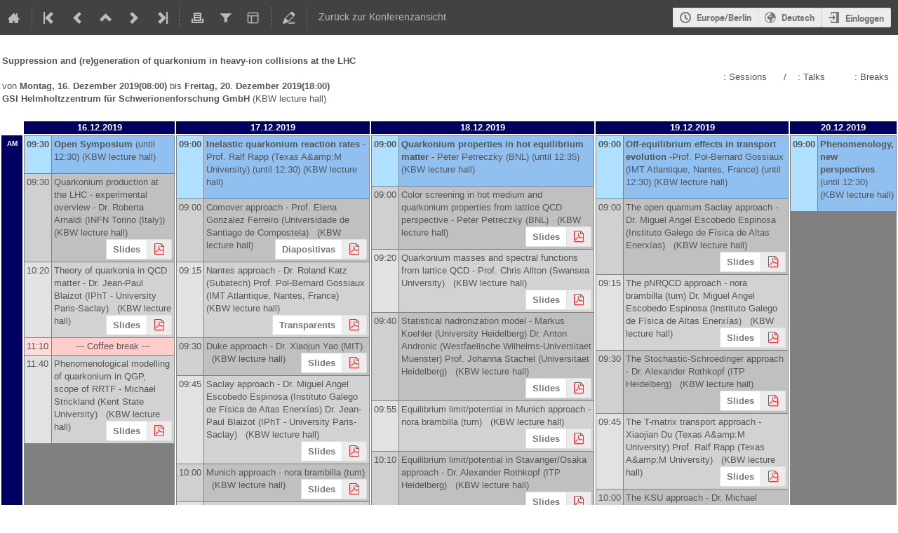

--- FILE ---
content_type: text/html; charset=utf-8
request_url: https://indico.gsi.de/event/9314/timetable/?view=nicecompact
body_size: 17091
content:
<!DOCTYPE html>

<html lang="de"
      prefix="og: http://ogp.me/ns#"
      data-canonical-locale="de-DE"
      data-static-site="false">
<head>
    <title>Suppression and (re)generation of quarkonium in heavy-ion collisions at the LHC  (16-20. Dezember 2019) · GSI Indico</title>
    <meta charset="UTF-8">
    <meta http-equiv="X-UA-Compatible" content="IE=edge">
    <meta name="csrf-token" id="csrf-token" content="00000000-0000-0000-0000-000000000000">
    <link rel="shortcut icon" type="image/x-icon" href="/static/custom/files/gsi_indico_logo.ico">

    <meta property="og:site_name" content="GSI Indico (Indico)">
    <meta property="og:image" content="/event/9314/logo-891790385.png">
    <meta property="og:title" content="Suppression and (re)generation of quarkonium in heavy-ion collisions at the LHC">
    <meta property="og:type" content="event">
    <meta property="og:description" content="EMMI Rapid Reaction Task Force (RRTF) Suppression and (re)generation of quarkonium in heavy-ion collisions at the LHC The meeting is by invitation only. The symposium on Monday, December 16th, is open for all interested (no registration needed). This Rapid Reaction Task Force will scrutinize the theoretical and phenomenological description of quarkonium production in high-energy heavy-ion collisions, aimed at distinguishing between current approaches, narrow down uncertainties in the input...">
    
    <script type="application/ld+json">
        {"@context":"http://schema.org","@type":"Event","description":"EMMI Rapid Reaction Task Force (RRTF) Suppression and (re)generation of quarkonium in heavy-ion collisions at the LHC The meeting is by invitation only. The symposium on Monday, December 16th, is open for all interested (no registration needed). This Rapid Reaction Task Force will scrutinize the theoretical and phenomenological description of quarkonium production in high-energy heavy-ion collisions, aimed at distinguishing between current approaches, narrow down uncertainties in the input parameters and set the path for future developments of reliable\u00a0dynamical models of quarkonium transport. The overarching goal is to establish firm connections between heavy-quarkonium phenomenology in heavy-ion collisions\u00a0and the microscopic properties of hot QCD matter. \u00a0","endDate":"2019-12-20T18:00:00+01:00","image":"https://indico.gsi.de/event/9314/logo-891790385.png","location":{"@type":"Place","address":"Planckstr. 1\n64291 Darmstadt\nGermany","name":"GSI Helmholtzzentrum f\u00fcr Schwerionenforschung GmbH"},"name":"Suppression and (re)generation of quarkonium in heavy-ion collisions at the LHC","performer":[{"@type":"Person","affiliation":{"@type":"Organization","name":"Westfaelische Wilhelms-Universitaet Muenster"},"name":"Anton Andronic"},{"@type":"Person","affiliation":{"@type":"Organization","name":"Ecole des Mines, Nantes, France"},"name":"Pol-Bernard Gossiaux"},{"@type":"Person","affiliation":{"@type":"Organization","name":"BNL"},"name":"Peter Petreczky"},{"@type":"Person","affiliation":{"@type":"Organization","name":"Texas A\u0026amp;M University"},"name":"Ralf Rapp"},{"@type":"Person","affiliation":{"@type":"Organization","name":"Kent State University"},"name":"Michael Strickland"}],"startDate":"2019-12-16T08:00:00+01:00","url":"https://indico.gsi.de/event/9314/"}
    </script>


    
    

    <script type="text/javascript" src="/assets/i18n/de_DE.js"></script>
    <script type="text/javascript" src="/assets/i18n/de_DE-react.js"></script>
    <script type="text/javascript" src="/assets/js-vars/global.js"></script>

    <script src="/dist/js/exports.5844697a.bundle.js"></script>
    <script src="/dist/js/common-runtime.a3bcaff1.bundle.js"></script>
    <link rel="stylesheet" href="/dist/css/common.071f9c6f.css" />
    <script src="/dist/js/common.6afbfb43.bundle.js"></script>
    <link rel="stylesheet" href="/dist/css/react.d27fabdb.css" />
    <script src="/dist/js/react.b516eed9.bundle.js"></script>
    <script src="/dist/js/semantic-ui.32899e53.bundle.js"></script>
    <link rel="stylesheet" href="/dist/css/semantic-ui.03304b73.css" />
    <link rel="stylesheet" href="/dist/css/jquery.dee9784c.css" />
    <script src="/dist/js/jquery.3eec1c3c.bundle.js"></script>
    <link rel="stylesheet" href="/dist/css/main.73cf9c66.css" />
    <script src="/dist/js/main.c7fc3079.bundle.js"></script>
    <script src="/dist/js/module_core.009fd958.bundle.js"></script>
    <script src="/dist/js/module_events.creation.71413887.bundle.js"></script>
    <script src="/dist/js/module_attachments.29639c9c.bundle.js"></script>
    <script src="/dist/js/outdatedbrowser.f380fc26.bundle.js"></script>
    <link rel="stylesheet" href="/dist/css/outdatedbrowser.d6a30d6b.css" />
    <script src="/dist/js/module_events.display.e0c0cd1b.bundle.js"></script>
    <script src="/dist/js/module_events.contributions.7fc758fa.bundle.js"></script>
    <script src="/dist/js/module_events.header.b3c5c79c.bundle.js"></script>
    <script src="/dist/js/module_events.search.1bbd1ef2.bundle.js"></script>
    <script src="/dist/js/markdown.df7477a8.bundle.js"></script>
    <script src="/dist/js/module_vc.617c8afc.bundle.js"></script>
    <script src="/dist/js/module_events.cloning.dc08add0.bundle.js"></script>
    <script src="/dist/js/module_events.importing.c8c06cdd.bundle.js"></script>
    <link rel="stylesheet" href="/static/plugins/themes_gsi/dist/css/themes_nicecompact.d2b4b1d5.css" />
    <script src="/static/plugins/vc_zoom/dist/js/main.bed851d6.bundle.js"></script>
    <link rel="stylesheet" href="/static/plugins/vc_zoom/dist/css/main.d5d0f591.css" />
    
    

    <script type="text/javascript" src="/static/custom/js/vcrooms.js"></script>
    

    
        <script>
            moment.locale(["de", 'en']);
            IndicoGlobalVars.isUserAuthenticated = false;
        </script>
    

    <script type="text/javascript" src="/assets/js-vars/user.js"></script>

    <script src="/dist/js/mathjax.db7b9ad4.bundle.js"></script>

    <link rel="stylesheet" type="text/css" href="/static/custom/css/GSIstyles.css">
    

    
</head>
<body data-user-id="null"
      data-debug="false"
      
          data-tinymce-content-css="[&#34;/dist/css/common.071f9c6f.css&#34;,&#34;/dist/css/react.d27fabdb.css&#34;,&#34;/dist/css/semantic-ui.03304b73.css&#34;,&#34;/dist/css/jquery.dee9784c.css&#34;,&#34;/dist/css/main.73cf9c66.css&#34;]"
      >
    <ind-bypass-block-links></ind-bypass-block-links>
    
        <div class="header">

    
    


    <div class="announcements" aria-live="assertive">
        
        
    </div>


<div class="page-header page-header-dark event-page-header">
    <div class="main-action-bar flexrow f-j-space-between f-a-center">
        <div class="button-bar flexrow f-j-start">
            
                

    <a class="i-button text-color subtle icon-home" href="/"
       title="Auf die Indico-Homepage wechseln"></a>

    <span class="separator"></span>

    
        <a class="i-button text-color subtle icon-first" href="/event/1416/"
           title="Älteste Veranstaltung"></a>
    

    
        <a class="i-button text-color subtle icon-prev" href="/event/9673/"
           title="Ältere Veranstaltung"></a>
    

    
        <a class="i-button text-color subtle icon-collapse" href="/category/153/"
           title="Nach oben zur Kategorie"></a>
    

    
        <a class="i-button text-color subtle icon-next" href="/event/9818/"
           title="Neuere Veranstaltung"></a>
    

    
        <a class="i-button text-color subtle icon-last" href="/event/21086/"
           title="Neueste Veranstaltung"></a>
    

    
        <span class="separator"></span>
    
            

            
                
                    <a class="i-button text-color subtle icon-printer" href="/event/9314/timetable/?print=1&amp;view=nicecompact"
                       title="Druckversion"></a>
                

                
                    <button class="i-button text-color subtle icon-filter filter-link "
       title="Filter hinzufügen"></button>

    <div id="event-filters" class="event-filters">
        <form id="filterForm" style="margin: 0;">
            <div style="float: right;">
                <input type="submit" class="btn" value="Apply filter">&nbsp;
                <input type="button" id="removeFilterButton" class="btn" value="Remove filter">
            </div>

            <strong>Fokus auf:&nbsp;</strong>

            
                <select id="datesSelect" name="showDate" style="font-size: 8pt;">
                    
                    <option value="all" checked>Alle Tage</option>
                    
                        <option value="2019-12-16" >16.12.2019</option>
                    
                        <option value="2019-12-17" >17.12.2019</option>
                    
                        <option value="2019-12-18" >18.12.2019</option>
                    
                        <option value="2019-12-19" >19.12.2019</option>
                    
                        <option value="2019-12-20" >20.12.2019</option>
                    
                </select>
            

            
                <select id="showSessionSelect" name="showSession" style="font-size: 8pt;">
                    
                    <option value="all" checked>Alle Sitzungen</option>
                    
                        <option value="11" >(Optional) Discussions, subgroups</option>
                    
                        <option value="3" >Dinner / Reception</option>
                    
                        <option value="4" >Inelastic quarkonium reaction rates</option>
                    
                        <option value="7" >Inelastic quarkonium reaction rates</option>
                    
                        <option value="2" >Observables, models vs. data, model ingredients</option>
                    
                        <option value="9" >Off-equilibrium effects in transport evolution</option>
                    
                        <option value="8" >Off-equilibrium effects in transport evolution</option>
                    
                        <option value="0" >Open Symposium</option>
                    
                        <option value="10" >Phenomenology, new perspectives</option>
                    
                        <option value="6" >Quarkonium properties in hot equilibrium matter</option>
                    
                </select>

                <span style="white-space: nowrap; margin-left: 65px;">
                    
                    <input id="hideContributionsCheckbox" type="checkbox" name="detailLevel" style="margin-right: 5px;"
                           value="session" >
                    <strong id="hideContributionsLabel" style="cursor: pointer;">Beiträge verstecken</strong>
                </span>
            
        </form>
    </div>

    
    <script>
        (function() {
            'use strict';

            var filterButtonClicked = false;
            var filterButtonState = false;
            var filtersActive = false;

            function filterToggle() {
                if (!filterButtonClicked) {
                    // When clicked for the first time append the div to the correct container
                    $('#pageSubHeader').append($('#event-filters').detach());
                    filterButtonClicked = true;
                }

                filterButtonState = !filterButtonState;
                $('#event-filters').toggle(filterButtonState);
            }

            // Setup the filter button in the toolbar
            $('.filter-link').on('click', function(e) {
                e.preventDefault();
                filterToggle();
            });

            // When remove filter button clicked, if needed reset the form and do submit otherwise
            // just hide the filter div
            $('#removeFilterButton').on('click', function() {
                // Reset the form
                $('#hideContributionsCheckbox').prop('checked', false);
                $('#datesSelect').val('all');
                $('#showSessionSelect').val('all');

                if (filtersActive) {
                    $('#filterForm').submit();
                } else {
                    filterToggle();
                }
            });

            // Make the hide contributions label clickable
            $('#hideContributionsLabel').on('click', function() {
                $('#hideContributionsCheckbox').trigger('click');
            });

            if (filtersActive) {
                _.defer(filterToggle);
            }
        })();
    </script>
                

                <div id="event-calendar-link" data-event-id="9314"
                     data-event-contrib-count="49"
                     data-event-session-block-count="11"
                     ></div>

                

                

                <button class="i-button text-color subtle icon-layout arrow js-dropdown" data-toggle="dropdown"
       title="Theme wechseln"></button>
    <ul class="i-dropdown">
        
        
            
            
                <li>
                    
                        <a href="/event/9314/timetable/?view=fair_gsi_meeting">FAIR GSI Meeting</a>
                    
                </li>
            
                <li>
                    
                        <a href="/event/9314/timetable/?view=fair_gsi_meeting_numbered">FAIR GSI Meeting - numbered</a>
                    
                </li>
            
                <li>
                    
                        <a href="/event/9314/timetable/?view=standard">Indico style</a>
                    
                </li>
            
                <li>
                    
                        <a href="/event/9314/timetable/?view=standard_inline_minutes">Indico style - inline minutes</a>
                    
                </li>
            
                <li>
                    
                        <a href="/event/9314/timetable/?view=standard_numbered">Indico style - numbered</a>
                    
                </li>
            
                <li>
                    
                        <a href="/event/9314/timetable/?view=standard_numbered_inline_minutes">Indico style - numbered + minutes</a>
                    
                </li>
            
                <li>
                    
                        <a href="/event/9314/timetable/?view=indico_weeks_view">Indico Weeks View</a>
                    
                </li>
            
        
    </ul>
                

                <span class="separator"></span>
            

            

            
                <a class="i-button text-color subtle icon-edit"
                   href="/event/9314/manage/"
                   title="Zum Bearbeitungsbereich dieser Veranstaltung wechseln"></a>
            

            
                <span class="separator"></span>
                <a href="/event/9314/" class="i-button text-color subtle">Zurück zur Konferenzansicht</a>
            
        </div>

        
    

    <div id="session-bar" class="session-bar flexrow f-j-end ">
        <div class="toolbar">
            <div class="group">
                

                
    
    
        
        <article id="tz-selector-widget" style="display:none" aria-labelledby="tz-selector">
            <div>
                <h2 id="tz-selector">Wähle Zeitzone</h2>

                <div id="tz-profile-setting">
                    <span>Die Zeitzone Ihres Profils:</span>
                    <span></span>
                </div>

                <form id="tz-mode-form" action="/change-timezone" method="post">
                    <fieldset id="tz-modes">
                        <legend>Verwende Zeitzone basierend auf:</legend>
                        <div class="options">
                            <label>
                                <input type="radio" name="tz_mode" value="local"
                                checked
                                aria-label="Die Veranstaltungs-/Kategoriezeitzone verwenden">
                                <span>Veranstaltung/Kategorie</span>
                            </label>
                            
                            <label>
                                <input type="radio" name="tz_mode" value="custom"
                                    
                                    aria-label="Verwenden einer benutzerdefinierten Zeitzone">
                                <span>Benutzerdefiniert</span>
                            </label>
                        </div>
                    </fieldset>
                    <label id="tz-custom-field">
                        <span>Wählen Sie eine benutzerdefinierte Zeitzone aus</span>
                        <select name="tz" size="12">
                            
                                <option value="Africa/Abidjan"  >
                                    Africa/Abidjan
                                </option>
                                <option value="Africa/Accra"  >
                                    Africa/Accra
                                </option>
                                <option value="Africa/Addis_Ababa"  >
                                    Africa/Addis_Ababa
                                </option>
                                <option value="Africa/Algiers"  >
                                    Africa/Algiers
                                </option>
                                <option value="Africa/Asmara"  >
                                    Africa/Asmara
                                </option>
                                <option value="Africa/Bamako"  >
                                    Africa/Bamako
                                </option>
                                <option value="Africa/Bangui"  >
                                    Africa/Bangui
                                </option>
                                <option value="Africa/Banjul"  >
                                    Africa/Banjul
                                </option>
                                <option value="Africa/Bissau"  >
                                    Africa/Bissau
                                </option>
                                <option value="Africa/Blantyre"  >
                                    Africa/Blantyre
                                </option>
                                <option value="Africa/Brazzaville"  >
                                    Africa/Brazzaville
                                </option>
                                <option value="Africa/Bujumbura"  >
                                    Africa/Bujumbura
                                </option>
                                <option value="Africa/Cairo"  >
                                    Africa/Cairo
                                </option>
                                <option value="Africa/Casablanca"  >
                                    Africa/Casablanca
                                </option>
                                <option value="Africa/Ceuta"  >
                                    Africa/Ceuta
                                </option>
                                <option value="Africa/Conakry"  >
                                    Africa/Conakry
                                </option>
                                <option value="Africa/Dakar"  >
                                    Africa/Dakar
                                </option>
                                <option value="Africa/Dar_es_Salaam"  >
                                    Africa/Dar_es_Salaam
                                </option>
                                <option value="Africa/Djibouti"  >
                                    Africa/Djibouti
                                </option>
                                <option value="Africa/Douala"  >
                                    Africa/Douala
                                </option>
                                <option value="Africa/El_Aaiun"  >
                                    Africa/El_Aaiun
                                </option>
                                <option value="Africa/Freetown"  >
                                    Africa/Freetown
                                </option>
                                <option value="Africa/Gaborone"  >
                                    Africa/Gaborone
                                </option>
                                <option value="Africa/Harare"  >
                                    Africa/Harare
                                </option>
                                <option value="Africa/Johannesburg"  >
                                    Africa/Johannesburg
                                </option>
                                <option value="Africa/Juba"  >
                                    Africa/Juba
                                </option>
                                <option value="Africa/Kampala"  >
                                    Africa/Kampala
                                </option>
                                <option value="Africa/Khartoum"  >
                                    Africa/Khartoum
                                </option>
                                <option value="Africa/Kigali"  >
                                    Africa/Kigali
                                </option>
                                <option value="Africa/Kinshasa"  >
                                    Africa/Kinshasa
                                </option>
                                <option value="Africa/Lagos"  >
                                    Africa/Lagos
                                </option>
                                <option value="Africa/Libreville"  >
                                    Africa/Libreville
                                </option>
                                <option value="Africa/Lome"  >
                                    Africa/Lome
                                </option>
                                <option value="Africa/Luanda"  >
                                    Africa/Luanda
                                </option>
                                <option value="Africa/Lubumbashi"  >
                                    Africa/Lubumbashi
                                </option>
                                <option value="Africa/Lusaka"  >
                                    Africa/Lusaka
                                </option>
                                <option value="Africa/Malabo"  >
                                    Africa/Malabo
                                </option>
                                <option value="Africa/Maputo"  >
                                    Africa/Maputo
                                </option>
                                <option value="Africa/Maseru"  >
                                    Africa/Maseru
                                </option>
                                <option value="Africa/Mbabane"  >
                                    Africa/Mbabane
                                </option>
                                <option value="Africa/Mogadishu"  >
                                    Africa/Mogadishu
                                </option>
                                <option value="Africa/Monrovia"  >
                                    Africa/Monrovia
                                </option>
                                <option value="Africa/Nairobi"  >
                                    Africa/Nairobi
                                </option>
                                <option value="Africa/Ndjamena"  >
                                    Africa/Ndjamena
                                </option>
                                <option value="Africa/Niamey"  >
                                    Africa/Niamey
                                </option>
                                <option value="Africa/Nouakchott"  >
                                    Africa/Nouakchott
                                </option>
                                <option value="Africa/Ouagadougou"  >
                                    Africa/Ouagadougou
                                </option>
                                <option value="Africa/Porto-Novo"  >
                                    Africa/Porto-Novo
                                </option>
                                <option value="Africa/Sao_Tome"  >
                                    Africa/Sao_Tome
                                </option>
                                <option value="Africa/Tripoli"  >
                                    Africa/Tripoli
                                </option>
                                <option value="Africa/Tunis"  >
                                    Africa/Tunis
                                </option>
                                <option value="Africa/Windhoek"  >
                                    Africa/Windhoek
                                </option>
                                <option value="America/Adak"  >
                                    America/Adak
                                </option>
                                <option value="America/Anchorage"  >
                                    America/Anchorage
                                </option>
                                <option value="America/Anguilla"  >
                                    America/Anguilla
                                </option>
                                <option value="America/Antigua"  >
                                    America/Antigua
                                </option>
                                <option value="America/Araguaina"  >
                                    America/Araguaina
                                </option>
                                <option value="America/Argentina/Buenos_Aires"  >
                                    America/Argentina/Buenos_Aires
                                </option>
                                <option value="America/Argentina/Catamarca"  >
                                    America/Argentina/Catamarca
                                </option>
                                <option value="America/Argentina/Cordoba"  >
                                    America/Argentina/Cordoba
                                </option>
                                <option value="America/Argentina/Jujuy"  >
                                    America/Argentina/Jujuy
                                </option>
                                <option value="America/Argentina/La_Rioja"  >
                                    America/Argentina/La_Rioja
                                </option>
                                <option value="America/Argentina/Mendoza"  >
                                    America/Argentina/Mendoza
                                </option>
                                <option value="America/Argentina/Rio_Gallegos"  >
                                    America/Argentina/Rio_Gallegos
                                </option>
                                <option value="America/Argentina/Salta"  >
                                    America/Argentina/Salta
                                </option>
                                <option value="America/Argentina/San_Juan"  >
                                    America/Argentina/San_Juan
                                </option>
                                <option value="America/Argentina/San_Luis"  >
                                    America/Argentina/San_Luis
                                </option>
                                <option value="America/Argentina/Tucuman"  >
                                    America/Argentina/Tucuman
                                </option>
                                <option value="America/Argentina/Ushuaia"  >
                                    America/Argentina/Ushuaia
                                </option>
                                <option value="America/Aruba"  >
                                    America/Aruba
                                </option>
                                <option value="America/Asuncion"  >
                                    America/Asuncion
                                </option>
                                <option value="America/Atikokan"  >
                                    America/Atikokan
                                </option>
                                <option value="America/Bahia"  >
                                    America/Bahia
                                </option>
                                <option value="America/Bahia_Banderas"  >
                                    America/Bahia_Banderas
                                </option>
                                <option value="America/Barbados"  >
                                    America/Barbados
                                </option>
                                <option value="America/Belem"  >
                                    America/Belem
                                </option>
                                <option value="America/Belize"  >
                                    America/Belize
                                </option>
                                <option value="America/Blanc-Sablon"  >
                                    America/Blanc-Sablon
                                </option>
                                <option value="America/Boa_Vista"  >
                                    America/Boa_Vista
                                </option>
                                <option value="America/Bogota"  >
                                    America/Bogota
                                </option>
                                <option value="America/Boise"  >
                                    America/Boise
                                </option>
                                <option value="America/Cambridge_Bay"  >
                                    America/Cambridge_Bay
                                </option>
                                <option value="America/Campo_Grande"  >
                                    America/Campo_Grande
                                </option>
                                <option value="America/Cancun"  >
                                    America/Cancun
                                </option>
                                <option value="America/Caracas"  >
                                    America/Caracas
                                </option>
                                <option value="America/Cayenne"  >
                                    America/Cayenne
                                </option>
                                <option value="America/Cayman"  >
                                    America/Cayman
                                </option>
                                <option value="America/Chicago"  >
                                    America/Chicago
                                </option>
                                <option value="America/Chihuahua"  >
                                    America/Chihuahua
                                </option>
                                <option value="America/Ciudad_Juarez"  >
                                    America/Ciudad_Juarez
                                </option>
                                <option value="America/Costa_Rica"  >
                                    America/Costa_Rica
                                </option>
                                <option value="America/Coyhaique"  >
                                    America/Coyhaique
                                </option>
                                <option value="America/Creston"  >
                                    America/Creston
                                </option>
                                <option value="America/Cuiaba"  >
                                    America/Cuiaba
                                </option>
                                <option value="America/Curacao"  >
                                    America/Curacao
                                </option>
                                <option value="America/Danmarkshavn"  >
                                    America/Danmarkshavn
                                </option>
                                <option value="America/Dawson"  >
                                    America/Dawson
                                </option>
                                <option value="America/Dawson_Creek"  >
                                    America/Dawson_Creek
                                </option>
                                <option value="America/Denver"  >
                                    America/Denver
                                </option>
                                <option value="America/Detroit"  >
                                    America/Detroit
                                </option>
                                <option value="America/Dominica"  >
                                    America/Dominica
                                </option>
                                <option value="America/Edmonton"  >
                                    America/Edmonton
                                </option>
                                <option value="America/Eirunepe"  >
                                    America/Eirunepe
                                </option>
                                <option value="America/El_Salvador"  >
                                    America/El_Salvador
                                </option>
                                <option value="America/Fort_Nelson"  >
                                    America/Fort_Nelson
                                </option>
                                <option value="America/Fortaleza"  >
                                    America/Fortaleza
                                </option>
                                <option value="America/Glace_Bay"  >
                                    America/Glace_Bay
                                </option>
                                <option value="America/Goose_Bay"  >
                                    America/Goose_Bay
                                </option>
                                <option value="America/Grand_Turk"  >
                                    America/Grand_Turk
                                </option>
                                <option value="America/Grenada"  >
                                    America/Grenada
                                </option>
                                <option value="America/Guadeloupe"  >
                                    America/Guadeloupe
                                </option>
                                <option value="America/Guatemala"  >
                                    America/Guatemala
                                </option>
                                <option value="America/Guayaquil"  >
                                    America/Guayaquil
                                </option>
                                <option value="America/Guyana"  >
                                    America/Guyana
                                </option>
                                <option value="America/Halifax"  >
                                    America/Halifax
                                </option>
                                <option value="America/Havana"  >
                                    America/Havana
                                </option>
                                <option value="America/Hermosillo"  >
                                    America/Hermosillo
                                </option>
                                <option value="America/Indiana/Indianapolis"  >
                                    America/Indiana/Indianapolis
                                </option>
                                <option value="America/Indiana/Knox"  >
                                    America/Indiana/Knox
                                </option>
                                <option value="America/Indiana/Marengo"  >
                                    America/Indiana/Marengo
                                </option>
                                <option value="America/Indiana/Petersburg"  >
                                    America/Indiana/Petersburg
                                </option>
                                <option value="America/Indiana/Tell_City"  >
                                    America/Indiana/Tell_City
                                </option>
                                <option value="America/Indiana/Vevay"  >
                                    America/Indiana/Vevay
                                </option>
                                <option value="America/Indiana/Vincennes"  >
                                    America/Indiana/Vincennes
                                </option>
                                <option value="America/Indiana/Winamac"  >
                                    America/Indiana/Winamac
                                </option>
                                <option value="America/Inuvik"  >
                                    America/Inuvik
                                </option>
                                <option value="America/Iqaluit"  >
                                    America/Iqaluit
                                </option>
                                <option value="America/Jamaica"  >
                                    America/Jamaica
                                </option>
                                <option value="America/Juneau"  >
                                    America/Juneau
                                </option>
                                <option value="America/Kentucky/Louisville"  >
                                    America/Kentucky/Louisville
                                </option>
                                <option value="America/Kentucky/Monticello"  >
                                    America/Kentucky/Monticello
                                </option>
                                <option value="America/Kralendijk"  >
                                    America/Kralendijk
                                </option>
                                <option value="America/La_Paz"  >
                                    America/La_Paz
                                </option>
                                <option value="America/Lima"  >
                                    America/Lima
                                </option>
                                <option value="America/Los_Angeles"  >
                                    America/Los_Angeles
                                </option>
                                <option value="America/Lower_Princes"  >
                                    America/Lower_Princes
                                </option>
                                <option value="America/Maceio"  >
                                    America/Maceio
                                </option>
                                <option value="America/Managua"  >
                                    America/Managua
                                </option>
                                <option value="America/Manaus"  >
                                    America/Manaus
                                </option>
                                <option value="America/Marigot"  >
                                    America/Marigot
                                </option>
                                <option value="America/Martinique"  >
                                    America/Martinique
                                </option>
                                <option value="America/Matamoros"  >
                                    America/Matamoros
                                </option>
                                <option value="America/Mazatlan"  >
                                    America/Mazatlan
                                </option>
                                <option value="America/Menominee"  >
                                    America/Menominee
                                </option>
                                <option value="America/Merida"  >
                                    America/Merida
                                </option>
                                <option value="America/Metlakatla"  >
                                    America/Metlakatla
                                </option>
                                <option value="America/Mexico_City"  >
                                    America/Mexico_City
                                </option>
                                <option value="America/Miquelon"  >
                                    America/Miquelon
                                </option>
                                <option value="America/Moncton"  >
                                    America/Moncton
                                </option>
                                <option value="America/Monterrey"  >
                                    America/Monterrey
                                </option>
                                <option value="America/Montevideo"  >
                                    America/Montevideo
                                </option>
                                <option value="America/Montserrat"  >
                                    America/Montserrat
                                </option>
                                <option value="America/Nassau"  >
                                    America/Nassau
                                </option>
                                <option value="America/New_York"  >
                                    America/New_York
                                </option>
                                <option value="America/Nome"  >
                                    America/Nome
                                </option>
                                <option value="America/Noronha"  >
                                    America/Noronha
                                </option>
                                <option value="America/North_Dakota/Beulah"  >
                                    America/North_Dakota/Beulah
                                </option>
                                <option value="America/North_Dakota/Center"  >
                                    America/North_Dakota/Center
                                </option>
                                <option value="America/North_Dakota/New_Salem"  >
                                    America/North_Dakota/New_Salem
                                </option>
                                <option value="America/Nuuk"  >
                                    America/Nuuk
                                </option>
                                <option value="America/Ojinaga"  >
                                    America/Ojinaga
                                </option>
                                <option value="America/Panama"  >
                                    America/Panama
                                </option>
                                <option value="America/Paramaribo"  >
                                    America/Paramaribo
                                </option>
                                <option value="America/Phoenix"  >
                                    America/Phoenix
                                </option>
                                <option value="America/Port-au-Prince"  >
                                    America/Port-au-Prince
                                </option>
                                <option value="America/Port_of_Spain"  >
                                    America/Port_of_Spain
                                </option>
                                <option value="America/Porto_Velho"  >
                                    America/Porto_Velho
                                </option>
                                <option value="America/Puerto_Rico"  >
                                    America/Puerto_Rico
                                </option>
                                <option value="America/Punta_Arenas"  >
                                    America/Punta_Arenas
                                </option>
                                <option value="America/Rankin_Inlet"  >
                                    America/Rankin_Inlet
                                </option>
                                <option value="America/Recife"  >
                                    America/Recife
                                </option>
                                <option value="America/Regina"  >
                                    America/Regina
                                </option>
                                <option value="America/Resolute"  >
                                    America/Resolute
                                </option>
                                <option value="America/Rio_Branco"  >
                                    America/Rio_Branco
                                </option>
                                <option value="America/Santarem"  >
                                    America/Santarem
                                </option>
                                <option value="America/Santiago"  >
                                    America/Santiago
                                </option>
                                <option value="America/Santo_Domingo"  >
                                    America/Santo_Domingo
                                </option>
                                <option value="America/Sao_Paulo"  >
                                    America/Sao_Paulo
                                </option>
                                <option value="America/Scoresbysund"  >
                                    America/Scoresbysund
                                </option>
                                <option value="America/Sitka"  >
                                    America/Sitka
                                </option>
                                <option value="America/St_Barthelemy"  >
                                    America/St_Barthelemy
                                </option>
                                <option value="America/St_Johns"  >
                                    America/St_Johns
                                </option>
                                <option value="America/St_Kitts"  >
                                    America/St_Kitts
                                </option>
                                <option value="America/St_Lucia"  >
                                    America/St_Lucia
                                </option>
                                <option value="America/St_Thomas"  >
                                    America/St_Thomas
                                </option>
                                <option value="America/St_Vincent"  >
                                    America/St_Vincent
                                </option>
                                <option value="America/Swift_Current"  >
                                    America/Swift_Current
                                </option>
                                <option value="America/Tegucigalpa"  >
                                    America/Tegucigalpa
                                </option>
                                <option value="America/Thule"  >
                                    America/Thule
                                </option>
                                <option value="America/Tijuana"  >
                                    America/Tijuana
                                </option>
                                <option value="America/Toronto"  >
                                    America/Toronto
                                </option>
                                <option value="America/Tortola"  >
                                    America/Tortola
                                </option>
                                <option value="America/Vancouver"  >
                                    America/Vancouver
                                </option>
                                <option value="America/Whitehorse"  >
                                    America/Whitehorse
                                </option>
                                <option value="America/Winnipeg"  >
                                    America/Winnipeg
                                </option>
                                <option value="America/Yakutat"  >
                                    America/Yakutat
                                </option>
                                <option value="Antarctica/Casey"  >
                                    Antarctica/Casey
                                </option>
                                <option value="Antarctica/Davis"  >
                                    Antarctica/Davis
                                </option>
                                <option value="Antarctica/DumontDUrville"  >
                                    Antarctica/DumontDUrville
                                </option>
                                <option value="Antarctica/Macquarie"  >
                                    Antarctica/Macquarie
                                </option>
                                <option value="Antarctica/Mawson"  >
                                    Antarctica/Mawson
                                </option>
                                <option value="Antarctica/McMurdo"  >
                                    Antarctica/McMurdo
                                </option>
                                <option value="Antarctica/Palmer"  >
                                    Antarctica/Palmer
                                </option>
                                <option value="Antarctica/Rothera"  >
                                    Antarctica/Rothera
                                </option>
                                <option value="Antarctica/Syowa"  >
                                    Antarctica/Syowa
                                </option>
                                <option value="Antarctica/Troll"  >
                                    Antarctica/Troll
                                </option>
                                <option value="Antarctica/Vostok"  >
                                    Antarctica/Vostok
                                </option>
                                <option value="Arctic/Longyearbyen"  >
                                    Arctic/Longyearbyen
                                </option>
                                <option value="Asia/Aden"  >
                                    Asia/Aden
                                </option>
                                <option value="Asia/Almaty"  >
                                    Asia/Almaty
                                </option>
                                <option value="Asia/Amman"  >
                                    Asia/Amman
                                </option>
                                <option value="Asia/Anadyr"  >
                                    Asia/Anadyr
                                </option>
                                <option value="Asia/Aqtau"  >
                                    Asia/Aqtau
                                </option>
                                <option value="Asia/Aqtobe"  >
                                    Asia/Aqtobe
                                </option>
                                <option value="Asia/Ashgabat"  >
                                    Asia/Ashgabat
                                </option>
                                <option value="Asia/Atyrau"  >
                                    Asia/Atyrau
                                </option>
                                <option value="Asia/Baghdad"  >
                                    Asia/Baghdad
                                </option>
                                <option value="Asia/Bahrain"  >
                                    Asia/Bahrain
                                </option>
                                <option value="Asia/Baku"  >
                                    Asia/Baku
                                </option>
                                <option value="Asia/Bangkok"  >
                                    Asia/Bangkok
                                </option>
                                <option value="Asia/Barnaul"  >
                                    Asia/Barnaul
                                </option>
                                <option value="Asia/Beirut"  >
                                    Asia/Beirut
                                </option>
                                <option value="Asia/Bishkek"  >
                                    Asia/Bishkek
                                </option>
                                <option value="Asia/Brunei"  >
                                    Asia/Brunei
                                </option>
                                <option value="Asia/Chita"  >
                                    Asia/Chita
                                </option>
                                <option value="Asia/Colombo"  >
                                    Asia/Colombo
                                </option>
                                <option value="Asia/Damascus"  >
                                    Asia/Damascus
                                </option>
                                <option value="Asia/Dhaka"  >
                                    Asia/Dhaka
                                </option>
                                <option value="Asia/Dili"  >
                                    Asia/Dili
                                </option>
                                <option value="Asia/Dubai"  >
                                    Asia/Dubai
                                </option>
                                <option value="Asia/Dushanbe"  >
                                    Asia/Dushanbe
                                </option>
                                <option value="Asia/Famagusta"  >
                                    Asia/Famagusta
                                </option>
                                <option value="Asia/Gaza"  >
                                    Asia/Gaza
                                </option>
                                <option value="Asia/Hebron"  >
                                    Asia/Hebron
                                </option>
                                <option value="Asia/Ho_Chi_Minh"  >
                                    Asia/Ho_Chi_Minh
                                </option>
                                <option value="Asia/Hong_Kong"  >
                                    Asia/Hong_Kong
                                </option>
                                <option value="Asia/Hovd"  >
                                    Asia/Hovd
                                </option>
                                <option value="Asia/Irkutsk"  >
                                    Asia/Irkutsk
                                </option>
                                <option value="Asia/Jakarta"  >
                                    Asia/Jakarta
                                </option>
                                <option value="Asia/Jayapura"  >
                                    Asia/Jayapura
                                </option>
                                <option value="Asia/Jerusalem"  >
                                    Asia/Jerusalem
                                </option>
                                <option value="Asia/Kabul"  >
                                    Asia/Kabul
                                </option>
                                <option value="Asia/Kamchatka"  >
                                    Asia/Kamchatka
                                </option>
                                <option value="Asia/Karachi"  >
                                    Asia/Karachi
                                </option>
                                <option value="Asia/Kathmandu"  >
                                    Asia/Kathmandu
                                </option>
                                <option value="Asia/Khandyga"  >
                                    Asia/Khandyga
                                </option>
                                <option value="Asia/Kolkata"  >
                                    Asia/Kolkata
                                </option>
                                <option value="Asia/Krasnoyarsk"  >
                                    Asia/Krasnoyarsk
                                </option>
                                <option value="Asia/Kuala_Lumpur"  >
                                    Asia/Kuala_Lumpur
                                </option>
                                <option value="Asia/Kuching"  >
                                    Asia/Kuching
                                </option>
                                <option value="Asia/Kuwait"  >
                                    Asia/Kuwait
                                </option>
                                <option value="Asia/Macau"  >
                                    Asia/Macau
                                </option>
                                <option value="Asia/Magadan"  >
                                    Asia/Magadan
                                </option>
                                <option value="Asia/Makassar"  >
                                    Asia/Makassar
                                </option>
                                <option value="Asia/Manila"  >
                                    Asia/Manila
                                </option>
                                <option value="Asia/Muscat"  >
                                    Asia/Muscat
                                </option>
                                <option value="Asia/Nicosia"  >
                                    Asia/Nicosia
                                </option>
                                <option value="Asia/Novokuznetsk"  >
                                    Asia/Novokuznetsk
                                </option>
                                <option value="Asia/Novosibirsk"  >
                                    Asia/Novosibirsk
                                </option>
                                <option value="Asia/Omsk"  >
                                    Asia/Omsk
                                </option>
                                <option value="Asia/Oral"  >
                                    Asia/Oral
                                </option>
                                <option value="Asia/Phnom_Penh"  >
                                    Asia/Phnom_Penh
                                </option>
                                <option value="Asia/Pontianak"  >
                                    Asia/Pontianak
                                </option>
                                <option value="Asia/Pyongyang"  >
                                    Asia/Pyongyang
                                </option>
                                <option value="Asia/Qatar"  >
                                    Asia/Qatar
                                </option>
                                <option value="Asia/Qostanay"  >
                                    Asia/Qostanay
                                </option>
                                <option value="Asia/Qyzylorda"  >
                                    Asia/Qyzylorda
                                </option>
                                <option value="Asia/Riyadh"  >
                                    Asia/Riyadh
                                </option>
                                <option value="Asia/Sakhalin"  >
                                    Asia/Sakhalin
                                </option>
                                <option value="Asia/Samarkand"  >
                                    Asia/Samarkand
                                </option>
                                <option value="Asia/Seoul"  >
                                    Asia/Seoul
                                </option>
                                <option value="Asia/Shanghai"  >
                                    Asia/Shanghai
                                </option>
                                <option value="Asia/Singapore"  >
                                    Asia/Singapore
                                </option>
                                <option value="Asia/Srednekolymsk"  >
                                    Asia/Srednekolymsk
                                </option>
                                <option value="Asia/Taipei"  >
                                    Asia/Taipei
                                </option>
                                <option value="Asia/Tashkent"  >
                                    Asia/Tashkent
                                </option>
                                <option value="Asia/Tbilisi"  >
                                    Asia/Tbilisi
                                </option>
                                <option value="Asia/Tehran"  >
                                    Asia/Tehran
                                </option>
                                <option value="Asia/Thimphu"  >
                                    Asia/Thimphu
                                </option>
                                <option value="Asia/Tokyo"  >
                                    Asia/Tokyo
                                </option>
                                <option value="Asia/Tomsk"  >
                                    Asia/Tomsk
                                </option>
                                <option value="Asia/Ulaanbaatar"  >
                                    Asia/Ulaanbaatar
                                </option>
                                <option value="Asia/Urumqi"  >
                                    Asia/Urumqi
                                </option>
                                <option value="Asia/Ust-Nera"  >
                                    Asia/Ust-Nera
                                </option>
                                <option value="Asia/Vientiane"  >
                                    Asia/Vientiane
                                </option>
                                <option value="Asia/Vladivostok"  >
                                    Asia/Vladivostok
                                </option>
                                <option value="Asia/Yakutsk"  >
                                    Asia/Yakutsk
                                </option>
                                <option value="Asia/Yangon"  >
                                    Asia/Yangon
                                </option>
                                <option value="Asia/Yekaterinburg"  >
                                    Asia/Yekaterinburg
                                </option>
                                <option value="Asia/Yerevan"  >
                                    Asia/Yerevan
                                </option>
                                <option value="Atlantic/Azores"  >
                                    Atlantic/Azores
                                </option>
                                <option value="Atlantic/Bermuda"  >
                                    Atlantic/Bermuda
                                </option>
                                <option value="Atlantic/Canary"  >
                                    Atlantic/Canary
                                </option>
                                <option value="Atlantic/Cape_Verde"  >
                                    Atlantic/Cape_Verde
                                </option>
                                <option value="Atlantic/Faroe"  >
                                    Atlantic/Faroe
                                </option>
                                <option value="Atlantic/Madeira"  >
                                    Atlantic/Madeira
                                </option>
                                <option value="Atlantic/Reykjavik"  >
                                    Atlantic/Reykjavik
                                </option>
                                <option value="Atlantic/South_Georgia"  >
                                    Atlantic/South_Georgia
                                </option>
                                <option value="Atlantic/St_Helena"  >
                                    Atlantic/St_Helena
                                </option>
                                <option value="Atlantic/Stanley"  >
                                    Atlantic/Stanley
                                </option>
                                <option value="Australia/Adelaide"  >
                                    Australia/Adelaide
                                </option>
                                <option value="Australia/Brisbane"  >
                                    Australia/Brisbane
                                </option>
                                <option value="Australia/Broken_Hill"  >
                                    Australia/Broken_Hill
                                </option>
                                <option value="Australia/Darwin"  >
                                    Australia/Darwin
                                </option>
                                <option value="Australia/Eucla"  >
                                    Australia/Eucla
                                </option>
                                <option value="Australia/Hobart"  >
                                    Australia/Hobart
                                </option>
                                <option value="Australia/Lindeman"  >
                                    Australia/Lindeman
                                </option>
                                <option value="Australia/Lord_Howe"  >
                                    Australia/Lord_Howe
                                </option>
                                <option value="Australia/Melbourne"  >
                                    Australia/Melbourne
                                </option>
                                <option value="Australia/Perth"  >
                                    Australia/Perth
                                </option>
                                <option value="Australia/Sydney"  >
                                    Australia/Sydney
                                </option>
                                <option value="Canada/Atlantic"  >
                                    Canada/Atlantic
                                </option>
                                <option value="Canada/Central"  >
                                    Canada/Central
                                </option>
                                <option value="Canada/Eastern"  >
                                    Canada/Eastern
                                </option>
                                <option value="Canada/Mountain"  >
                                    Canada/Mountain
                                </option>
                                <option value="Canada/Newfoundland"  >
                                    Canada/Newfoundland
                                </option>
                                <option value="Canada/Pacific"  >
                                    Canada/Pacific
                                </option>
                                <option value="Europe/Amsterdam"  >
                                    Europe/Amsterdam
                                </option>
                                <option value="Europe/Andorra"  >
                                    Europe/Andorra
                                </option>
                                <option value="Europe/Astrakhan"  >
                                    Europe/Astrakhan
                                </option>
                                <option value="Europe/Athens"  >
                                    Europe/Athens
                                </option>
                                <option value="Europe/Belgrade"  >
                                    Europe/Belgrade
                                </option>
                                <option value="Europe/Berlin" selected >
                                    Europe/Berlin
                                </option>
                                <option value="Europe/Bratislava"  >
                                    Europe/Bratislava
                                </option>
                                <option value="Europe/Brussels"  >
                                    Europe/Brussels
                                </option>
                                <option value="Europe/Bucharest"  >
                                    Europe/Bucharest
                                </option>
                                <option value="Europe/Budapest"  >
                                    Europe/Budapest
                                </option>
                                <option value="Europe/Busingen"  >
                                    Europe/Busingen
                                </option>
                                <option value="Europe/Chisinau"  >
                                    Europe/Chisinau
                                </option>
                                <option value="Europe/Copenhagen"  >
                                    Europe/Copenhagen
                                </option>
                                <option value="Europe/Dublin"  >
                                    Europe/Dublin
                                </option>
                                <option value="Europe/Gibraltar"  >
                                    Europe/Gibraltar
                                </option>
                                <option value="Europe/Guernsey"  >
                                    Europe/Guernsey
                                </option>
                                <option value="Europe/Helsinki"  >
                                    Europe/Helsinki
                                </option>
                                <option value="Europe/Isle_of_Man"  >
                                    Europe/Isle_of_Man
                                </option>
                                <option value="Europe/Istanbul"  >
                                    Europe/Istanbul
                                </option>
                                <option value="Europe/Jersey"  >
                                    Europe/Jersey
                                </option>
                                <option value="Europe/Kaliningrad"  >
                                    Europe/Kaliningrad
                                </option>
                                <option value="Europe/Kirov"  >
                                    Europe/Kirov
                                </option>
                                <option value="Europe/Kyiv"  >
                                    Europe/Kyiv
                                </option>
                                <option value="Europe/Lisbon"  >
                                    Europe/Lisbon
                                </option>
                                <option value="Europe/Ljubljana"  >
                                    Europe/Ljubljana
                                </option>
                                <option value="Europe/London"  >
                                    Europe/London
                                </option>
                                <option value="Europe/Luxembourg"  >
                                    Europe/Luxembourg
                                </option>
                                <option value="Europe/Madrid"  >
                                    Europe/Madrid
                                </option>
                                <option value="Europe/Malta"  >
                                    Europe/Malta
                                </option>
                                <option value="Europe/Mariehamn"  >
                                    Europe/Mariehamn
                                </option>
                                <option value="Europe/Minsk"  >
                                    Europe/Minsk
                                </option>
                                <option value="Europe/Monaco"  >
                                    Europe/Monaco
                                </option>
                                <option value="Europe/Moscow"  >
                                    Europe/Moscow
                                </option>
                                <option value="Europe/Oslo"  >
                                    Europe/Oslo
                                </option>
                                <option value="Europe/Paris"  >
                                    Europe/Paris
                                </option>
                                <option value="Europe/Podgorica"  >
                                    Europe/Podgorica
                                </option>
                                <option value="Europe/Prague"  >
                                    Europe/Prague
                                </option>
                                <option value="Europe/Riga"  >
                                    Europe/Riga
                                </option>
                                <option value="Europe/Rome"  >
                                    Europe/Rome
                                </option>
                                <option value="Europe/Samara"  >
                                    Europe/Samara
                                </option>
                                <option value="Europe/San_Marino"  >
                                    Europe/San_Marino
                                </option>
                                <option value="Europe/Sarajevo"  >
                                    Europe/Sarajevo
                                </option>
                                <option value="Europe/Saratov"  >
                                    Europe/Saratov
                                </option>
                                <option value="Europe/Simferopol"  >
                                    Europe/Simferopol
                                </option>
                                <option value="Europe/Skopje"  >
                                    Europe/Skopje
                                </option>
                                <option value="Europe/Sofia"  >
                                    Europe/Sofia
                                </option>
                                <option value="Europe/Stockholm"  >
                                    Europe/Stockholm
                                </option>
                                <option value="Europe/Tallinn"  >
                                    Europe/Tallinn
                                </option>
                                <option value="Europe/Tirane"  >
                                    Europe/Tirane
                                </option>
                                <option value="Europe/Ulyanovsk"  >
                                    Europe/Ulyanovsk
                                </option>
                                <option value="Europe/Vaduz"  >
                                    Europe/Vaduz
                                </option>
                                <option value="Europe/Vatican"  >
                                    Europe/Vatican
                                </option>
                                <option value="Europe/Vienna"  >
                                    Europe/Vienna
                                </option>
                                <option value="Europe/Vilnius"  >
                                    Europe/Vilnius
                                </option>
                                <option value="Europe/Volgograd"  >
                                    Europe/Volgograd
                                </option>
                                <option value="Europe/Warsaw"  >
                                    Europe/Warsaw
                                </option>
                                <option value="Europe/Zagreb"  >
                                    Europe/Zagreb
                                </option>
                                <option value="Europe/Zurich"  >
                                    Europe/Zurich
                                </option>
                                <option value="GMT"  >
                                    GMT
                                </option>
                                <option value="Indian/Antananarivo"  >
                                    Indian/Antananarivo
                                </option>
                                <option value="Indian/Chagos"  >
                                    Indian/Chagos
                                </option>
                                <option value="Indian/Christmas"  >
                                    Indian/Christmas
                                </option>
                                <option value="Indian/Cocos"  >
                                    Indian/Cocos
                                </option>
                                <option value="Indian/Comoro"  >
                                    Indian/Comoro
                                </option>
                                <option value="Indian/Kerguelen"  >
                                    Indian/Kerguelen
                                </option>
                                <option value="Indian/Mahe"  >
                                    Indian/Mahe
                                </option>
                                <option value="Indian/Maldives"  >
                                    Indian/Maldives
                                </option>
                                <option value="Indian/Mauritius"  >
                                    Indian/Mauritius
                                </option>
                                <option value="Indian/Mayotte"  >
                                    Indian/Mayotte
                                </option>
                                <option value="Indian/Reunion"  >
                                    Indian/Reunion
                                </option>
                                <option value="Pacific/Apia"  >
                                    Pacific/Apia
                                </option>
                                <option value="Pacific/Auckland"  >
                                    Pacific/Auckland
                                </option>
                                <option value="Pacific/Bougainville"  >
                                    Pacific/Bougainville
                                </option>
                                <option value="Pacific/Chatham"  >
                                    Pacific/Chatham
                                </option>
                                <option value="Pacific/Chuuk"  >
                                    Pacific/Chuuk
                                </option>
                                <option value="Pacific/Easter"  >
                                    Pacific/Easter
                                </option>
                                <option value="Pacific/Efate"  >
                                    Pacific/Efate
                                </option>
                                <option value="Pacific/Fakaofo"  >
                                    Pacific/Fakaofo
                                </option>
                                <option value="Pacific/Fiji"  >
                                    Pacific/Fiji
                                </option>
                                <option value="Pacific/Funafuti"  >
                                    Pacific/Funafuti
                                </option>
                                <option value="Pacific/Galapagos"  >
                                    Pacific/Galapagos
                                </option>
                                <option value="Pacific/Gambier"  >
                                    Pacific/Gambier
                                </option>
                                <option value="Pacific/Guadalcanal"  >
                                    Pacific/Guadalcanal
                                </option>
                                <option value="Pacific/Guam"  >
                                    Pacific/Guam
                                </option>
                                <option value="Pacific/Honolulu"  >
                                    Pacific/Honolulu
                                </option>
                                <option value="Pacific/Kanton"  >
                                    Pacific/Kanton
                                </option>
                                <option value="Pacific/Kiritimati"  >
                                    Pacific/Kiritimati
                                </option>
                                <option value="Pacific/Kosrae"  >
                                    Pacific/Kosrae
                                </option>
                                <option value="Pacific/Kwajalein"  >
                                    Pacific/Kwajalein
                                </option>
                                <option value="Pacific/Majuro"  >
                                    Pacific/Majuro
                                </option>
                                <option value="Pacific/Marquesas"  >
                                    Pacific/Marquesas
                                </option>
                                <option value="Pacific/Midway"  >
                                    Pacific/Midway
                                </option>
                                <option value="Pacific/Nauru"  >
                                    Pacific/Nauru
                                </option>
                                <option value="Pacific/Niue"  >
                                    Pacific/Niue
                                </option>
                                <option value="Pacific/Norfolk"  >
                                    Pacific/Norfolk
                                </option>
                                <option value="Pacific/Noumea"  >
                                    Pacific/Noumea
                                </option>
                                <option value="Pacific/Pago_Pago"  >
                                    Pacific/Pago_Pago
                                </option>
                                <option value="Pacific/Palau"  >
                                    Pacific/Palau
                                </option>
                                <option value="Pacific/Pitcairn"  >
                                    Pacific/Pitcairn
                                </option>
                                <option value="Pacific/Pohnpei"  >
                                    Pacific/Pohnpei
                                </option>
                                <option value="Pacific/Port_Moresby"  >
                                    Pacific/Port_Moresby
                                </option>
                                <option value="Pacific/Rarotonga"  >
                                    Pacific/Rarotonga
                                </option>
                                <option value="Pacific/Saipan"  >
                                    Pacific/Saipan
                                </option>
                                <option value="Pacific/Tahiti"  >
                                    Pacific/Tahiti
                                </option>
                                <option value="Pacific/Tarawa"  >
                                    Pacific/Tarawa
                                </option>
                                <option value="Pacific/Tongatapu"  >
                                    Pacific/Tongatapu
                                </option>
                                <option value="Pacific/Wake"  >
                                    Pacific/Wake
                                </option>
                                <option value="Pacific/Wallis"  >
                                    Pacific/Wallis
                                </option>
                                <option value="US/Alaska"  >
                                    US/Alaska
                                </option>
                                <option value="US/Arizona"  >
                                    US/Arizona
                                </option>
                                <option value="US/Central"  >
                                    US/Central
                                </option>
                                <option value="US/Eastern"  >
                                    US/Eastern
                                </option>
                                <option value="US/Hawaii"  >
                                    US/Hawaii
                                </option>
                                <option value="US/Mountain"  >
                                    US/Mountain
                                </option>
                                <option value="US/Pacific"  >
                                    US/Pacific
                                </option>
                                <option value="UTC"  >
                                    UTC
                                </option>
                        </select>
                    </label>
                    
                    <button data-href="/change-timezone"
                            data-method="POST"
                            data-params-selector="#tz-mode-form [name=tz_mode]:checked,
                                                  #tz-mode-form [name=tz],
                                                  #tz-mode-form [name=update_user]:checked"
                            data-reload-after
                            data-ajax>
                        Speichern
                    </button>
                </form>
            </div>
        </article>

        <button id="tz-selector-link" class="i-button icon-time arrow">Europe/Berlin</button>
    


                
                    
    
    
    
    
    
        <button id="language-selector-link" class="icon-earth i-button arrow js-dropdown"
                data-toggle="dropdown"
                aria-label="Die aktuelle Sprache ist Deutsch. Verwenden Sie eine andere Sprache.">Deutsch</button>
    
    
        <ul id="language-list" class="i-dropdown">
            
                
                <li>
                    
                        <button disabled title="Dies ist Ihre aktuell gewählte Sprache." lang="de-DE">Deutsch (Deutschland)</button>
                    
                </li>
            
                
                <li>
                    
                        <button data-href="/change-language"
                                data-method="POST"
                                data-params='{&#34;lang&#34;:&#34;en_CA&#34;}'
                                data-reload-after
                                data-ajax
                                lang="en-CA">English (Canada)</button>
                    
                </li>
            
                
                <li>
                    
                        <button data-href="/change-language"
                                data-method="POST"
                                data-params='{&#34;lang&#34;:&#34;en_GB&#34;}'
                                data-reload-after
                                data-ajax
                                lang="en-GB">English (United Kingdom)</button>
                    
                </li>
            
                
                <li>
                    
                        <button data-href="/change-language"
                                data-method="POST"
                                data-params='{&#34;lang&#34;:&#34;en_US&#34;}'
                                data-reload-after
                                data-ajax
                                lang="en-US">English (United States)</button>
                    
                </li>
            
                
                <li>
                    
                        <button data-href="/change-language"
                                data-method="POST"
                                data-params='{&#34;lang&#34;:&#34;es_ES&#34;}'
                                data-reload-after
                                data-ajax
                                lang="es-ES">Español (España)</button>
                    
                </li>
            
                
                <li>
                    
                        <button data-href="/change-language"
                                data-method="POST"
                                data-params='{&#34;lang&#34;:&#34;fr_FR&#34;}'
                                data-reload-after
                                data-ajax
                                lang="fr-FR">Français (France)</button>
                    
                </li>
            
                
                <li>
                    
                        <button data-href="/change-language"
                                data-method="POST"
                                data-params='{&#34;lang&#34;:&#34;it_IT&#34;}'
                                data-reload-after
                                data-ajax
                                lang="it-IT">Italiano (Italia)</button>
                    
                </li>
            
                
                <li>
                    
                        <button data-href="/change-language"
                                data-method="POST"
                                data-params='{&#34;lang&#34;:&#34;hu_HU&#34;}'
                                data-reload-after
                                data-ajax
                                lang="hu-HU">Magyar (Magyarország)</button>
                    
                </li>
            
                
                <li>
                    
                        <button data-href="/change-language"
                                data-method="POST"
                                data-params='{&#34;lang&#34;:&#34;pl_PL&#34;}'
                                data-reload-after
                                data-ajax
                                lang="pl-PL">Polski (Polska)</button>
                    
                </li>
            
                
                <li>
                    
                        <button data-href="/change-language"
                                data-method="POST"
                                data-params='{&#34;lang&#34;:&#34;pt_BR&#34;}'
                                data-reload-after
                                data-ajax
                                lang="pt-BR">Português (Brasil)</button>
                    
                </li>
            
                
                <li>
                    
                        <button data-href="/change-language"
                                data-method="POST"
                                data-params='{&#34;lang&#34;:&#34;fi_FI&#34;}'
                                data-reload-after
                                data-ajax
                                lang="fi-FI">Suomi (Suomi)</button>
                    
                </li>
            
                
                <li>
                    
                        <button data-href="/change-language"
                                data-method="POST"
                                data-params='{&#34;lang&#34;:&#34;sv_SE&#34;}'
                                data-reload-after
                                data-ajax
                                lang="sv-SE">Svenska (Sverige)</button>
                    
                </li>
            
                
                <li>
                    
                        <button data-href="/change-language"
                                data-method="POST"
                                data-params='{&#34;lang&#34;:&#34;tr_TR&#34;}'
                                data-reload-after
                                data-ajax
                                lang="tr-TR">Türkçe (Türkiye)</button>
                    
                </li>
            
                
                <li>
                    
                        <button data-href="/change-language"
                                data-method="POST"
                                data-params='{&#34;lang&#34;:&#34;cs_CZ&#34;}'
                                data-reload-after
                                data-ajax
                                lang="cs-CZ">Čeština (Česko)</button>
                    
                </li>
            
                
                <li>
                    
                        <button data-href="/change-language"
                                data-method="POST"
                                data-params='{&#34;lang&#34;:&#34;mn_MN&#34;}'
                                data-reload-after
                                data-ajax
                                lang="mn-MN">Монгол (Монгол)</button>
                    
                </li>
            
                
                <li>
                    
                        <button data-href="/change-language"
                                data-method="POST"
                                data-params='{&#34;lang&#34;:&#34;uk_UA&#34;}'
                                data-reload-after
                                data-ajax
                                lang="uk-UA">Українська (Україна)</button>
                    
                </li>
            
                
                <li>
                    
                        <button data-href="/change-language"
                                data-method="POST"
                                data-params='{&#34;lang&#34;:&#34;zh_Hans_CN&#34;}'
                                data-reload-after
                                data-ajax
                                lang="zh-Hans-CN">中文 (中国)</button>
                    
                </li>
            
                
                <li>
                    
                        <button data-href="/change-language"
                                data-method="POST"
                                data-params='{&#34;lang&#34;:&#34;ja_JP&#34;}'
                                data-reload-after
                                data-ajax
                                lang="ja-JP">日本語 (日本)</button>
                    
                </li>
            
        </ul>
    

                    
                    
                        
                    

                    <a class="i-button icon-enter" href="https://indico.gsi.de/login/?next=/event/9314/timetable/?view%3Dnicecompact">Einloggen</a>
                
            </div>
        </div>
    </div>

    </div>

    
    <div id="pageSubHeader"></div>
</div>

</div>
<main class="main"><div>


<table class="eventHeader">
    <tr>
        <td>
        <div style="font-weight:bold;">
            <div class="toolbar right thin">
        
        
        
        </div>
            
            Suppression and (re)generation of quarkonium in heavy-ion collisions at the LHC
        </div>
        <br>
        
    
        von <strong>Montag, 16. Dezember 2019(08:00)</strong> bis <strong>Freitag, 20. Dezember 2019(18:00)</strong>
    

        <br>
        <span class="location-info"><span class="text"><strong>GSI Helmholtzzentrum für Schwerionenforschung GmbH</strong>
                    (KBW lecture hall)</span></span>
        <br><br>
        </td>
        <td style="width: 1%; white-space: nowrap;">
        <table class="headerLegendsBorder" cellpadding="1" align="right">
        <tr>
            <td>
                <table class="headerLegendsContent" cellpadding="2">
                <tr>
                    <td>
                        <table>
                            <tr>
                                <td class="sessionsLegend">
                                    &nbsp;&nbsp;&nbsp;&nbsp;&nbsp;&nbsp;&nbsp;
                                </td>
                                <td class="titleClass">: Sessions</td>
                            </tr>
                        </table>
                    </td>
                    <td>
                        <table cellspacing="0">
                            <tr>
                                <td class="contribsLegendSilver">
                                    &nbsp;&nbsp;&nbsp;
                                </td>
                                <td>/</td>
                                <td class="contribsLegendGrey">
                                    &nbsp;&nbsp;&nbsp;
                                </td>
                                <td class="titleClass">: Talks</td>
                            </tr>
                        </table>
                    </td>
                    <td>
                        <table>
                            <tr>
                                <td class="breaksLegend">
                                    &nbsp;&nbsp;&nbsp;&nbsp;&nbsp;&nbsp;&nbsp;
                                </td>
                                <td class="titleClass">: Breaks</td>
                            </tr>
                        </table>
                    </td>
                </tr>
                </table>
            </td>
        </tr>
        </table>
        </td>
    </tr>
</table>

<center>
    <table class="dayList" cellpadding="0">
        











<tr>
    <td></td>
    
        <td class="headerselected" align="center" bgcolor="#000060">
            <span style="color:white; font-weight:bold;">
                16.12.2019
            </span>
            <br>
        </td>
    
        <td class="headerselected" align="center" bgcolor="#000060">
            <span style="color:white; font-weight:bold;">
                17.12.2019
            </span>
            <br>
        </td>
    
        <td class="headerselected" align="center" bgcolor="#000060">
            <span style="color:white; font-weight:bold;">
                18.12.2019
            </span>
            <br>
        </td>
    
        <td class="headerselected" align="center" bgcolor="#000060">
            <span style="color:white; font-weight:bold;">
                19.12.2019
            </span>
            <br>
        </td>
    
        <td class="headerselected" align="center" bgcolor="#000060">
            <span style="color:white; font-weight:bold;">
                20.12.2019
            </span>
            <br>
        </td>
    
</tr>
<tr bgcolor="white">
    <td valign="top" class="headerselected" bgcolor="#000060" width="30">
        <table width="100%" cellspacing="0" cellpadding="2" border="0">
            <tr>
                <td align="center" class="headerselected" bgcolor="#000060">
                    <span style="font-size: x-small; font-weight:bold; color:white;" >
                    AM
                    </span>
                </td>
            </tr>
        </table>
    </td>
    
        <td valign="top" bgcolor="gray">
            <table width="100%" cellspacing="1" cellpadding="3" border="0">
                
                    
                        
    
    
    <tr>
        <td valign="top" bgcolor="#b0e0ff" width="5%">
            <span style="font-weight:bold;">
                09:30
            </span>
        </td>
        <td colspan="1" bgcolor="#90c0f0">
            <div style="float:right">
                <div class="toolbar right thin">
        
        
        
        </div>
                
            </div>
            <span style="font-weight:bold;">Open Symposium
            </span>
            
            

            (until 12:30)

            
                (KBW lecture hall)
            

            <div style="float:right">
                
    
    

    <div class="attachments-display-container toolbar">
        
    </div>

            </div>
        </td>
    </tr>
    
        
            
    <tr bgcolor="silver">
        <td bgcolor="#D0D0D0" valign="top" width="5%">
            09:30
        </td>
        <td valign="top">
            Quarkonium production at the LHC - experimental overview
            
            
                - <span class="speakerList"><span class="speaker-title">Dr.</span>
    <span>Roberta Arnaldi</span>
        <span class="affiliation">
            <span class="text">(<span>INFN Torino (Italy)</span>)</span></span></span>
            

            &nbsp;

            
                (KBW lecture hall)
            
            <div style="float: right">
                <div style="float: left">
                    
    
    

    <div class="attachments-display-container toolbar">
        <div class="folder ">
        <div class="attachments group">
            <span class="i-button label" title="">Slides</span>
            
    
    
    <a class="attachment icon-file-pdf  has-label i-button"
       data-previewable="false"
       data-attachment-id="36065"
       
       href="/event/9314/contributions/40340/attachments/28961/36065/Emmi2019_Roberta.pdf" target="_blank"
       rel="noopener noreferrer"
       title="Emmi2019_Roberta.pdf"></a>

                    
        </div>
    </div>
    </div>

                </div>
                <div style="float: right">
                    <div class="toolbar right thin">
        
        
        
        </div>
                    
                  </div>
              </div>
        </td>
    </tr>

        
    
        
            
    <tr bgcolor="#D2D2D2">
        <td bgcolor="#E2E2E2" valign="top" width="5%">
            10:20
        </td>
        <td valign="top">
            Theory of quarkonia in QCD matter
            
            
                - <span class="speakerList"><span class="speaker-title">Dr.</span>
    <span>Jean-Paul Blaizot</span>
        <span class="affiliation">
            <span class="text">(<span>IPhT - University Paris-Saclay</span>)</span></span></span>
            

            &nbsp;

            
                (KBW lecture hall)
            
            <div style="float: right">
                <div style="float: left">
                    
    
    

    <div class="attachments-display-container toolbar">
        <div class="folder ">
        <div class="attachments group">
            <span class="i-button label" title="">Slides</span>
            
    
    
    <a class="attachment icon-file-pdf  has-label i-button"
       data-previewable="false"
       data-attachment-id="36060"
       
       href="/event/9314/contributions/40339/attachments/28956/36060/EMMI_HQ_2019_Blaizot.pdf" target="_blank"
       rel="noopener noreferrer"
       title="EMMI_HQ_2019_Blaizot.pdf"></a>

                    
        </div>
    </div>
    </div>

                </div>
                <div style="float: right">
                    <div class="toolbar right thin">
        
        
        
        </div>
                    
                  </div>
              </div>
        </td>
    </tr>

        
    
        
            
    <tr>
      <td valign="top" bgcolor="#FFdcdc">
          11:10
      </td>
      <td valign="top" bgcolor="#FFcccc" align="center" colspan="1">
        ---&nbsp;Coffee break&nbsp;---
      </td>
    </tr>

        
    
        
            
    <tr bgcolor="#D2D2D2">
        <td bgcolor="#E2E2E2" valign="top" width="5%">
            11:40
        </td>
        <td valign="top">
            Phenomenological modelling of quarkonium in QGP, scope of RRTF
            
            
                - <span class="speakerList">
    <span>Michael Strickland</span>
        <span class="affiliation">
            <span class="text">(<span>Kent State University</span>)</span></span></span>
            

            &nbsp;

            
                (KBW lecture hall)
            
            <div style="float: right">
                <div style="float: left">
                    
    
    

    <div class="attachments-display-container toolbar">
        <div class="folder ">
        <div class="attachments group">
            <span class="i-button label" title="">Slides</span>
            
    
    
    <a class="attachment icon-file-pdf  has-label i-button"
       data-previewable="false"
       data-attachment-id="36049"
       
       href="/event/9314/contributions/40342/attachments/28946/36049/strickland.pdf" target="_blank"
       rel="noopener noreferrer"
       title="strickland.pdf"></a>

                    
        </div>
    </div>
    </div>

                </div>
                <div style="float: right">
                    <div class="toolbar right thin">
        
        
        
        </div>
                    
                  </div>
              </div>
        </td>
    </tr>

        
    

    

                    
                
                    
                
                    
                
                    
                
            </table>
        </td>
    
        <td valign="top" bgcolor="gray">
            <table width="100%" cellspacing="1" cellpadding="3" border="0">
                
                    
                        
    
    
    <tr>
        <td valign="top" bgcolor="#b0e0ff" width="5%">
            <span style="font-weight:bold;">
                09:00
            </span>
        </td>
        <td colspan="1" bgcolor="#90c0f0">
            <div style="float:right">
                <div class="toolbar right thin">
        
        
        
        </div>
                
            </div>
            <span style="font-weight:bold;">Inelastic quarkonium reaction rates
            </span>
            
            
                -<span class="speakerList"><span class="speaker-title">Prof.</span>
    <span>Ralf Rapp</span>
        <span class="affiliation">
            <span class="text">(<span>Texas A&amp;amp;M University</span>)</span></span></span>
            

            (until 12:30)

            
                (KBW lecture hall)
            

            <div style="float:right">
                
    
    

    <div class="attachments-display-container toolbar">
        
    </div>

            </div>
        </td>
    </tr>
    
        
            
    <tr bgcolor="silver">
        <td bgcolor="#D0D0D0" valign="top" width="5%">
            09:00
        </td>
        <td valign="top">
            Comover approach
            
            
                - <span class="speakerList"><span class="speaker-title">Prof.</span>
    <span>Elena Gonzalez Ferreiro</span>
        <span class="affiliation">
            <span class="text">(<span>Universidade de Santiago de Compostela</span>)</span></span></span>
            

            &nbsp;

            
                (KBW lecture hall)
            
            <div style="float: right">
                <div style="float: left">
                    
    
    

    <div class="attachments-display-container toolbar">
        <div class="folder ">
        <div class="attachments group">
            <span class="i-button label" title="">Diapositivas</span>
            
    
    
    <a class="attachment icon-file-pdf  has-label i-button"
       data-previewable="false"
       data-attachment-id="36054"
       
       href="/event/9314/contributions/40344/attachments/28950/36054/FerreiroEMMI2019c.pdf" target="_blank"
       rel="noopener noreferrer"
       title="FerreiroEMMI2019c.pdf"></a>

                    
        </div>
    </div>
    </div>

                </div>
                <div style="float: right">
                    <div class="toolbar right thin">
        
        
        
        </div>
                    
                  </div>
              </div>
        </td>
    </tr>

        
    
        
            
    <tr bgcolor="#D2D2D2">
        <td bgcolor="#E2E2E2" valign="top" width="5%">
            09:15
        </td>
        <td valign="top">
            Nantes approach
            
            
                - <span class="speakerList"><span class="speaker-title">Dr.</span>
    <span>Roland Katz</span>
        <span class="affiliation">
            <span class="text">(<span>Subatech</span>)</span></span></span> <span class="speakerList"><span class="speaker-title">Prof.</span>
    <span>Pol-Bernard Gossiaux</span>
        <span class="affiliation">
            <span class="text">(<span>IMT Atlantique, Nantes, France</span>)</span></span></span>
            

            &nbsp;

            
                (KBW lecture hall)
            
            <div style="float: right">
                <div style="float: left">
                    
    
    

    <div class="attachments-display-container toolbar">
        <div class="folder ">
        <div class="attachments group">
            <span class="i-button label" title="">Transparents</span>
            
    
    
    <a class="attachment icon-file-pdf  has-label i-button"
       data-previewable="false"
       data-attachment-id="36033"
       
       href="/event/9314/contributions/40343/attachments/28931/36033/Katz_Nantes_Schrodinger_Langevin_model_day_1_2019.pdf" target="_blank"
       rel="noopener noreferrer"
       title="Katz_Nantes_Schrodinger_Langevin_model_day_1_2019.pdf"></a>

                    
        </div>
    </div>
    </div>

                </div>
                <div style="float: right">
                    <div class="toolbar right thin">
        
        
        
        </div>
                    
                  </div>
              </div>
        </td>
    </tr>

        
    
        
            
    <tr bgcolor="silver">
        <td bgcolor="#D0D0D0" valign="top" width="5%">
            09:30
        </td>
        <td valign="top">
            Duke approach
            
            
                - <span class="speakerList"><span class="speaker-title">Dr.</span>
    <span>Xiaojun Yao</span>
        <span class="affiliation">
            <span class="text">(<span>MIT</span>)</span></span></span>
            

            &nbsp;

            
                (KBW lecture hall)
            
            <div style="float: right">
                <div style="float: left">
                    
    
    

    <div class="attachments-display-container toolbar">
        <div class="folder ">
        <div class="attachments group">
            <span class="i-button label" title="">Slides</span>
            
    
    
    <a class="attachment icon-file-pdf  has-label i-button"
       data-previewable="false"
       data-attachment-id="36045"
       
       href="/event/9314/contributions/40346/attachments/28942/36045/inelastic_reaction_rates_XiaojunYao.pdf" target="_blank"
       rel="noopener noreferrer"
       title="inelastic_reaction_rates_XiaojunYao.pdf"></a>

                    
        </div>
    </div>
    </div>

                </div>
                <div style="float: right">
                    <div class="toolbar right thin">
        
        
        
        </div>
                    
                  </div>
              </div>
        </td>
    </tr>

        
    
        
            
    <tr bgcolor="#D2D2D2">
        <td bgcolor="#E2E2E2" valign="top" width="5%">
            09:45
        </td>
        <td valign="top">
            Saclay approach
            
            
                - <span class="speakerList"><span class="speaker-title">Dr.</span>
    <span>Miguel Angel Escobedo Espinosa</span>
        <span class="affiliation">
            <span class="text">(<span>Instituto Galego de Física de Altas Enerxías</span>)</span></span></span> <span class="speakerList"><span class="speaker-title">Dr.</span>
    <span>Jean-Paul Blaizot</span>
        <span class="affiliation">
            <span class="text">(<span>IPhT - University Paris-Saclay</span>)</span></span></span>
            

            &nbsp;

            
                (KBW lecture hall)
            
            <div style="float: right">
                <div style="float: left">
                    
    
    

    <div class="attachments-display-container toolbar">
        <div class="folder ">
        <div class="attachments group">
            <span class="i-button label" title="">Slides</span>
            
    
    
    <a class="attachment icon-file-pdf  has-label i-button"
       data-previewable="false"
       data-attachment-id="36037"
       
       href="/event/9314/contributions/40345/attachments/28934/36037/day2.pdf" target="_blank"
       rel="noopener noreferrer"
       title="day2.pdf"></a>

                    
        </div>
    </div>
    </div>

                </div>
                <div style="float: right">
                    <div class="toolbar right thin">
        
        
        
        </div>
                    
                  </div>
              </div>
        </td>
    </tr>

        
    
        
            
    <tr bgcolor="silver">
        <td bgcolor="#D0D0D0" valign="top" width="5%">
            10:00
        </td>
        <td valign="top">
            Munich approach
            
            
                - <span class="speakerList">
    <span>nora brambilla</span>
        <span class="affiliation">
            <span class="text">(<span>tum</span>)</span></span></span>
            

            &nbsp;

            
                (KBW lecture hall)
            
            <div style="float: right">
                <div style="float: left">
                    
    
    

    <div class="attachments-display-container toolbar">
        <div class="folder ">
        <div class="attachments group">
            <span class="i-button label" title="">Slides</span>
            
    
    
    <a class="attachment icon-file-pdf  has-label i-button"
       data-previewable="false"
       data-attachment-id="36053"
       
       href="/event/9314/contributions/40348/attachments/28949/36053/gsi019.pdf" target="_blank"
       rel="noopener noreferrer"
       title="gsi019.pdf"></a>

                    
        </div>
    </div>
    </div>

                </div>
                <div style="float: right">
                    <div class="toolbar right thin">
        
        
        
        </div>
                    
                  </div>
              </div>
        </td>
    </tr>

        
    
        
            
    <tr bgcolor="#D2D2D2">
        <td bgcolor="#E2E2E2" valign="top" width="5%">
            10:15
        </td>
        <td valign="top">
            Stavanger/Osaka approach
            
            
                - <span class="speakerList"><span class="speaker-title">Dr.</span>
    <span>Alexander Rothkopf</span>
        <span class="affiliation">
            <span class="text">(<span>ITP Heidelberg</span>)</span></span></span>
            

            &nbsp;

            
                (KBW lecture hall)
            
            <div style="float: right">
                <div style="float: left">
                    
    
    

    <div class="attachments-display-container toolbar">
        <div class="folder ">
        <div class="attachments group">
            <span class="i-button label" title="">Slides</span>
            
    
    
    <a class="attachment icon-file-pdf  has-label i-button"
       data-previewable="false"
       data-attachment-id="36058"
       
       href="/event/9314/contributions/40347/attachments/28954/36058/EMMI_RRTF_Talk1_FINAL_EXPORT.pdf" target="_blank"
       rel="noopener noreferrer"
       title="EMMI_RRTF_Talk1_FINAL_EXPORT.pdf"></a>

                    
        </div>
    </div>
    </div>

                </div>
                <div style="float: right">
                    <div class="toolbar right thin">
        
        
        
        </div>
                    
                  </div>
              </div>
        </td>
    </tr>

        
    
        
            
    <tr>
      <td valign="top" bgcolor="#FFdcdc">
          10:30
      </td>
      <td valign="top" bgcolor="#FFcccc" align="center" colspan="1">
        ---&nbsp;Coffee break&nbsp;---
      </td>
    </tr>

        
    
        
            
    <tr bgcolor="#D2D2D2">
        <td bgcolor="#E2E2E2" valign="top" width="5%">
            11:00
        </td>
        <td valign="top">
            TAMU approach
            
            
                - <span class="speakerList">
    <span>Xiaojian Du</span>
        <span class="affiliation">
            <span class="text">(<span>Texas A&amp;amp;M University</span>)</span></span></span> <span class="speakerList"><span class="speaker-title">Prof.</span>
    <span>Ralf Rapp</span>
        <span class="affiliation">
            <span class="text">(<span>Texas A&amp;amp;M University</span>)</span></span></span>
            

            &nbsp;

            
                (KBW lecture hall)
            
            <div style="float: right">
                <div style="float: left">
                    
    
    

    <div class="attachments-display-container toolbar">
        <div class="folder ">
        <div class="attachments group">
            <span class="i-button label" title="">Slides</span>
            
    
    
    <a class="attachment icon-file-pdf  has-label i-button"
       data-previewable="false"
       data-attachment-id="36057"
       
       href="/event/9314/contributions/40352/attachments/28953/36057/XD_EMMI_1.Rates.pdf" target="_blank"
       rel="noopener noreferrer"
       title="XD_EMMI_1.Rates.pdf"></a>

                    
        </div>
    </div>
    </div>

                </div>
                <div style="float: right">
                    <div class="toolbar right thin">
        
        
        
        </div>
                    
                  </div>
              </div>
        </td>
    </tr>

        
    
        
            
    <tr bgcolor="silver">
        <td bgcolor="#D0D0D0" valign="top" width="5%">
            11:15
        </td>
        <td valign="top">
            Kent State approach
            
            
                - <span class="speakerList"><span class="speaker-title">Herr</span>
    <span>amaresh Jaiswal</span>
        <span class="affiliation">
            <span class="text">(<span>Tata Institute of Fundamental Research</span>)</span></span></span> <span class="speakerList"><span class="speaker-title">Dr.</span>
    <span>Michael Strickland</span>
        <span class="affiliation">
            <span class="text">(<span>Kent State University</span>)</span></span></span>
            

            &nbsp;

            
                (KBW lecture hall)
            
            <div style="float: right">
                <div style="float: left">
                    
    
    

    <div class="attachments-display-container toolbar">
        <div class="folder ">
        <div class="attachments group">
            <span class="i-button label" title="">Slides</span>
            
    
    
    <a class="attachment icon-file-pdf  has-label i-button"
       data-previewable="false"
       data-attachment-id="36043"
       
       href="/event/9314/contributions/40351/attachments/28940/36043/strickland.pdf" target="_blank"
       rel="noopener noreferrer"
       title="strickland.pdf"></a>

                    
        </div>
    </div>
    </div>

                </div>
                <div style="float: right">
                    <div class="toolbar right thin">
        
        
        
        </div>
                    
                  </div>
              </div>
        </td>
    </tr>

        
    
        
            
    <tr bgcolor="#D2D2D2">
        <td bgcolor="#E2E2E2" valign="top" width="5%">
            11:30
        </td>
        <td valign="top">
            PHSD approach
            
            
                - <span class="speakerList"><span class="speaker-title">Dr.</span>
    <span>Taesoo Song</span>
        <span class="affiliation">
            <span class="text">(<span>GSI, Darmstadt</span>)</span></span></span>
            

            &nbsp;

            
                (KBW lecture hall)
            
            <div style="float: right">
                <div style="float: left">
                    
    
    

    <div class="attachments-display-container toolbar">
        
    </div>

                </div>
                <div style="float: right">
                    <div class="toolbar right thin">
        
        
        
        </div>
                    
                  </div>
              </div>
        </td>
    </tr>

        
    
        
            
    <tr bgcolor="silver">
        <td bgcolor="#D0D0D0" valign="top" width="5%">
            11:45
        </td>
        <td valign="top">
            CNM absorption
            
            
                - <span class="speakerList">
    <span>Ramona Vogt Vogt</span>
        <span class="affiliation">
            <span class="text">(<span>LLNL and UC Davis</span>)</span></span></span>
            

            &nbsp;

            
                (KBW lecture hall)
            
            <div style="float: right">
                <div style="float: left">
                    
    
    

    <div class="attachments-display-container toolbar">
        <div class="folder ">
        <div class="attachments group">
            <span class="i-button label" title="">Diapositivas</span>
            
    
    
    <a class="attachment icon-file-pdf  has-label i-button"
       data-previewable="false"
       data-attachment-id="36063"
       
       href="/event/9314/contributions/40349/attachments/28959/36063/CNMabs_EMMI.pdf" target="_blank"
       rel="noopener noreferrer"
       title="CNMabs_EMMI.pdf"></a>

                    
        </div>
    </div>
    </div>

                </div>
                <div style="float: right">
                    <div class="toolbar right thin">
        
        
        
        </div>
                    
                  </div>
              </div>
        </td>
    </tr>

        
    
        
            
    <tr bgcolor="#D2D2D2">
        <td bgcolor="#E2E2E2" valign="top" width="5%">
            12:00
        </td>
        <td valign="top">
            Quarkonium Widths from Lattice QCD
            
            
                - <span class="speakerList"><span class="speaker-title">Prof.</span>
    <span>Chris Allton</span>
        <span class="affiliation">
            <span class="text">(<span>Swansea University</span>)</span></span></span> <span class="speakerList">
    <span>Peter Petreczky</span>
        <span class="affiliation">
            <span class="text">(<span>BNL</span>)</span></span></span>
            

            &nbsp;

            
                (KBW lecture hall)
            
            <div style="float: right">
                <div style="float: left">
                    
    
    

    <div class="attachments-display-container toolbar">
        <div class="folder ">
        <div class="attachments group">
            <span class="i-button label" title="">Slides</span>
            
    
    
    <a class="attachment icon-file-pdf  has-label i-button"
       data-previewable="false"
       data-attachment-id="36051"
       
       href="/event/9314/contributions/40356/attachments/28948/36051/Allton-1.pdf" target="_blank"
       rel="noopener noreferrer"
       title="Allton-1.pdf"></a>

                    
    
    
    <a class="attachment icon-file-pdf  has-label i-button"
       data-previewable="false"
       data-attachment-id="36052"
       
       href="/event/9314/contributions/40356/attachments/28948/36052/emmi19_width_petreczky.pdf" target="_blank"
       rel="noopener noreferrer"
       title="emmi19_width_petreczky.pdf"></a>

                    
        </div>
    </div>
    </div>

                </div>
                <div style="float: right">
                    <div class="toolbar right thin">
        
        
        
        </div>
                    
                  </div>
              </div>
        </td>
    </tr>

        
    

    

                    
                
                    
                
                    
                
            </table>
        </td>
    
        <td valign="top" bgcolor="gray">
            <table width="100%" cellspacing="1" cellpadding="3" border="0">
                
                    
                        
    
    
    <tr>
        <td valign="top" bgcolor="#b0e0ff" width="5%">
            <span style="font-weight:bold;">
                09:00
            </span>
        </td>
        <td colspan="1" bgcolor="#90c0f0">
            <div style="float:right">
                <div class="toolbar right thin">
        
        
        
        </div>
                
            </div>
            <span style="font-weight:bold;">Quarkonium properties in hot equilibrium matter
            </span>
            
            
                -<span class="speakerList">
    <span>Peter Petreczky</span>
        <span class="affiliation">
            <span class="text">(<span>BNL</span>)</span></span></span>
            

            (until 12:35)

            
                (KBW lecture hall)
            

            <div style="float:right">
                
    
    

    <div class="attachments-display-container toolbar">
        
    </div>

            </div>
        </td>
    </tr>
    
        
            
    <tr bgcolor="silver">
        <td bgcolor="#D0D0D0" valign="top" width="5%">
            09:00
        </td>
        <td valign="top">
            Color screening in hot medium and quarkonium properties from lattice QCD perspective
            
            
                - <span class="speakerList">
    <span>Peter Petreczky</span>
        <span class="affiliation">
            <span class="text">(<span>BNL</span>)</span></span></span>
            

            &nbsp;

            
                (KBW lecture hall)
            
            <div style="float: right">
                <div style="float: left">
                    
    
    

    <div class="attachments-display-container toolbar">
        <div class="folder ">
        <div class="attachments group">
            <span class="i-button label" title="">Slides</span>
            
    
    
    <a class="attachment icon-file-pdf  has-label i-button"
       data-previewable="false"
       data-attachment-id="36066"
       
       href="/event/9314/contributions/40357/attachments/28962/36066/emmi19.pdf" target="_blank"
       rel="noopener noreferrer"
       title="emmi19.pdf"></a>

                    
        </div>
    </div>
    </div>

                </div>
                <div style="float: right">
                    <div class="toolbar right thin">
        
        
        
        </div>
                    
                  </div>
              </div>
        </td>
    </tr>

        
    
        
            
    <tr bgcolor="#D2D2D2">
        <td bgcolor="#E2E2E2" valign="top" width="5%">
            09:20
        </td>
        <td valign="top">
            Quarkonium masses and spectral functions from lattice QCD
            
            
                - <span class="speakerList"><span class="speaker-title">Prof.</span>
    <span>Chris Allton</span>
        <span class="affiliation">
            <span class="text">(<span>Swansea University</span>)</span></span></span>
            

            &nbsp;

            
                (KBW lecture hall)
            
            <div style="float: right">
                <div style="float: left">
                    
    
    

    <div class="attachments-display-container toolbar">
        <div class="folder ">
        <div class="attachments group">
            <span class="i-button label" title="">Slides</span>
            
    
    
    <a class="attachment icon-file-pdf  has-label i-button"
       data-previewable="false"
       data-attachment-id="36040"
       
       href="/event/9314/contributions/40360/attachments/28937/36040/Allton-2.pdf" target="_blank"
       rel="noopener noreferrer"
       title="Allton-2.pdf"></a>

                    
        </div>
    </div>
    </div>

                </div>
                <div style="float: right">
                    <div class="toolbar right thin">
        
        
        
        </div>
                    
                  </div>
              </div>
        </td>
    </tr>

        
    
        
            
    <tr bgcolor="silver">
        <td bgcolor="#D0D0D0" valign="top" width="5%">
            09:40
        </td>
        <td valign="top">
            Statistical hadronization model
            
            
                - <span class="speakerList">
    <span>Markus Koehler</span>
        <span class="affiliation">
            <span class="text">(<span>University Heidelberg</span>)</span></span></span> <span class="speakerList"><span class="speaker-title">Dr.</span>
    <span>Anton Andronic</span>
        <span class="affiliation">
            <span class="text">(<span>Westfaelische Wilhelms-Universitaet Muenster</span>)</span></span></span> <span class="speakerList"><span class="speaker-title">Prof.</span>
    <span>Johanna Stachel</span>
        <span class="affiliation">
            <span class="text">(<span>Universitaet Heidelberg</span>)</span></span></span>
            

            &nbsp;

            
                (KBW lecture hall)
            
            <div style="float: right">
                <div style="float: left">
                    
    
    

    <div class="attachments-display-container toolbar">
        <div class="folder ">
        <div class="attachments group">
            <span class="i-button label" title="">Slides</span>
            
    
    
    <a class="attachment icon-file-pdf  has-label i-button"
       data-previewable="false"
       data-attachment-id="36039"
       
       href="/event/9314/contributions/40359/attachments/28936/36039/mkk_RRTF.pdf" target="_blank"
       rel="noopener noreferrer"
       title="mkk_RRTF.pdf"></a>

                    
        </div>
    </div>
    </div>

                </div>
                <div style="float: right">
                    <div class="toolbar right thin">
        
        
        
        </div>
                    
                  </div>
              </div>
        </td>
    </tr>

        
    
        
            
    <tr bgcolor="#D2D2D2">
        <td bgcolor="#E2E2E2" valign="top" width="5%">
            09:55
        </td>
        <td valign="top">
            Equilibrium limit/potential in Munich approach
            
            
                - <span class="speakerList">
    <span>nora brambilla</span>
        <span class="affiliation">
            <span class="text">(<span>tum</span>)</span></span></span>
            

            &nbsp;

            
                (KBW lecture hall)
            
            <div style="float: right">
                <div style="float: left">
                    
    
    

    <div class="attachments-display-container toolbar">
        <div class="folder ">
        <div class="attachments group">
            <span class="i-button label" title="">Slides</span>
            
    
    
    <a class="attachment icon-file-pdf  has-label i-button"
       data-previewable="false"
       data-attachment-id="36032"
       
       href="/event/9314/contributions/40327/attachments/28930/36032/gsi0192.pdf" target="_blank"
       rel="noopener noreferrer"
       title="gsi0192.pdf"></a>

                    
        </div>
    </div>
    </div>

                </div>
                <div style="float: right">
                    <div class="toolbar right thin">
        
        
        
        </div>
                    
                  </div>
              </div>
        </td>
    </tr>

        
    
        
            
    <tr bgcolor="silver">
        <td bgcolor="#D0D0D0" valign="top" width="5%">
            10:10
        </td>
        <td valign="top">
            Equilibrium limit/potential in Stavanger/Osaka approach
            
            
                - <span class="speakerList"><span class="speaker-title">Dr.</span>
    <span>Alexander Rothkopf</span>
        <span class="affiliation">
            <span class="text">(<span>ITP Heidelberg</span>)</span></span></span>
            

            &nbsp;

            
                (KBW lecture hall)
            
            <div style="float: right">
                <div style="float: left">
                    
    
    

    <div class="attachments-display-container toolbar">
        <div class="folder ">
        <div class="attachments group">
            <span class="i-button label" title="">Slides</span>
            
    
    
    <a class="attachment icon-file-pdf  has-label i-button"
       data-previewable="false"
       data-attachment-id="36036"
       
       href="/event/9314/contributions/40328/attachments/28933/36036/EMMI_RRTF_Talk2_FINAL_EXPORT.pdf" target="_blank"
       rel="noopener noreferrer"
       title="EMMI_RRTF_Talk2_FINAL_EXPORT.pdf"></a>

                    
        </div>
    </div>
    </div>

                </div>
                <div style="float: right">
                    <div class="toolbar right thin">
        
        
        
        </div>
                    
                  </div>
              </div>
        </td>
    </tr>

        
    
        
            
    <tr>
      <td valign="top" bgcolor="#FFdcdc">
          10:25
      </td>
      <td valign="top" bgcolor="#FFcccc" align="center" colspan="1">
        ---&nbsp;Coffee break&nbsp;---
      </td>
    </tr>

        
    
        
            
    <tr bgcolor="silver">
        <td bgcolor="#D0D0D0" valign="top" width="5%">
            10:50
        </td>
        <td valign="top">
            TAMU approach
            
            
                - <span class="speakerList">
    <span>Xiaojian Du</span>
        <span class="affiliation">
            <span class="text">(<span>Texas A&amp;amp;M University</span>)</span></span></span> <span class="speakerList"><span class="speaker-title">Prof.</span>
    <span>Ralf Rapp</span>
        <span class="affiliation">
            <span class="text">(<span>Texas A&amp;amp;M University</span>)</span></span></span>
            

            &nbsp;

            
                (KBW lecture hall)
            
            <div style="float: right">
                <div style="float: left">
                    
    
    

    <div class="attachments-display-container toolbar">
        <div class="folder ">
        <div class="attachments group">
            <span class="i-button label" title="">Slides</span>
            
    
    
    <a class="attachment icon-file-pdf  has-label i-button"
       data-previewable="false"
       data-attachment-id="36038"
       
       href="/event/9314/contributions/40321/attachments/28935/36038/XD_EMMI_2.Equilibrium.pdf" target="_blank"
       rel="noopener noreferrer"
       title="XD_EMMI_2.Equilibrium.pdf"></a>

                    
        </div>
    </div>
    </div>

                </div>
                <div style="float: right">
                    <div class="toolbar right thin">
        
        
        
        </div>
                    
                  </div>
              </div>
        </td>
    </tr>

        
    
        
            
    <tr bgcolor="#D2D2D2">
        <td bgcolor="#E2E2E2" valign="top" width="5%">
            11:05
        </td>
        <td valign="top">
            Kent State approach
            
            
                - <span class="speakerList"><span class="speaker-title">Herr</span>
    <span>amaresh Jaiswal</span>
        <span class="affiliation">
            <span class="text">(<span>Tata Institute of Fundamental Research</span>)</span></span></span> <span class="speakerList"><span class="speaker-title">Dr.</span>
    <span>Michael Strickland</span>
        <span class="affiliation">
            <span class="text">(<span>Kent State University</span>)</span></span></span>
            

            &nbsp;

            
                (KBW lecture hall)
            
            <div style="float: right">
                <div style="float: left">
                    
    
    

    <div class="attachments-display-container toolbar">
        <div class="folder ">
        <div class="attachments group">
            <span class="i-button label" title="">Slides</span>
            
    
    
    <a class="attachment icon-file-pdf  has-label i-button"
       data-previewable="false"
       data-attachment-id="36041"
       
       href="/event/9314/contributions/40330/attachments/28938/36041/strickland.pdf" target="_blank"
       rel="noopener noreferrer"
       title="strickland.pdf"></a>

                    
        </div>
    </div>
    </div>

                </div>
                <div style="float: right">
                    <div class="toolbar right thin">
        
        
        
        </div>
                    
                  </div>
              </div>
        </td>
    </tr>

        
    
        
            
    <tr bgcolor="silver">
        <td bgcolor="#D0D0D0" valign="top" width="5%">
            11:20
        </td>
        <td valign="top">
            Comover approach
            
            
                - <span class="speakerList"><span class="speaker-title">Prof.</span>
    <span>Elena Gonzalez Ferreiro</span>
        <span class="affiliation">
            <span class="text">(<span>Universidade de Santiago de Compostela</span>)</span></span></span>
            

            &nbsp;

            
                (KBW lecture hall)
            
            <div style="float: right">
                <div style="float: left">
                    
    
    

    <div class="attachments-display-container toolbar">
        <div class="folder ">
        <div class="attachments group">
            <span class="i-button label" title="">Diapositivas</span>
            
    
    
    <a class="attachment icon-file-pdf  has-label i-button"
       data-previewable="false"
       data-attachment-id="36064"
       
       href="/event/9314/contributions/40323/attachments/28960/36064/FerreiroEMMI2019_2.pdf" target="_blank"
       rel="noopener noreferrer"
       title="FerreiroEMMI2019_2.pdf"></a>

                    
        </div>
    </div>
    </div>

                </div>
                <div style="float: right">
                    <div class="toolbar right thin">
        
        
        
        </div>
                    
                  </div>
              </div>
        </td>
    </tr>

        
    
        
            
    <tr bgcolor="#D2D2D2">
        <td bgcolor="#E2E2E2" valign="top" width="5%">
            11:35
        </td>
        <td valign="top">
            Nantes approach
            
            
                - <span class="speakerList"><span class="speaker-title">Dr.</span>
    <span>Roland Katz</span>
        <span class="affiliation">
            <span class="text">(<span>Subatech</span>)</span></span></span> <span class="speakerList"><span class="speaker-title">Prof.</span>
    <span>Pol-Bernard Gossiaux</span>
        <span class="affiliation">
            <span class="text">(<span>IMT Atlantique, Nantes, France</span>)</span></span></span>
            

            &nbsp;

            
                (KBW lecture hall)
            
            <div style="float: right">
                <div style="float: left">
                    
    
    

    <div class="attachments-display-container toolbar">
        <div class="folder ">
        <div class="attachments group">
            <span class="i-button label" title="">Transparents</span>
            
    
    
    <a class="attachment icon-file-pdf  has-label i-button"
       data-previewable="false"
       data-attachment-id="36067"
       
       href="/event/9314/contributions/40324/attachments/28963/36067/Katz_Nantes_Schrodinger_Langevin_model_day_3_2019.pdf" target="_blank"
       rel="noopener noreferrer"
       title="Katz_Nantes_Schrodinger_Langevin_model_day_3_2019.pdf"></a>

                    
        </div>
    </div>
    </div>

                </div>
                <div style="float: right">
                    <div class="toolbar right thin">
        
        
        
        </div>
                    
                  </div>
              </div>
        </td>
    </tr>

        
    
        
            
    <tr bgcolor="silver">
        <td bgcolor="#D0D0D0" valign="top" width="5%">
            11:50
        </td>
        <td valign="top">
            Duke approach
            
            
                - <span class="speakerList"><span class="speaker-title">Dr.</span>
    <span>Xiaojun Yao</span>
        <span class="affiliation">
            <span class="text">(<span>MIT</span>)</span></span></span>
            

            &nbsp;

            
                (KBW lecture hall)
            
            <div style="float: right">
                <div style="float: left">
                    
    
    

    <div class="attachments-display-container toolbar">
        <div class="folder ">
        <div class="attachments group">
            <span class="i-button label" title="">Slides</span>
            
    
    
    <a class="attachment icon-file-pdf  has-label i-button"
       data-previewable="false"
       data-attachment-id="36068"
       
       href="/event/9314/contributions/40325/attachments/28964/36068/equilibrium_XiaojunYao.pdf" target="_blank"
       rel="noopener noreferrer"
       title="equilibrium_XiaojunYao.pdf"></a>

                    
        </div>
    </div>
    </div>

                </div>
                <div style="float: right">
                    <div class="toolbar right thin">
        
        
        
        </div>
                    
                  </div>
              </div>
        </td>
    </tr>

        
    
        
            
    <tr bgcolor="#D2D2D2">
        <td bgcolor="#E2E2E2" valign="top" width="5%">
            12:05
        </td>
        <td valign="top">
            Saclay approach
            
            
                - <span class="speakerList"><span class="speaker-title">Dr.</span>
    <span>Miguel Angel Escobedo Espinosa</span>
        <span class="affiliation">
            <span class="text">(<span>Instituto Galego de Física de Altas Enerxías</span>)</span></span></span> <span class="speakerList"><span class="speaker-title">Dr.</span>
    <span>Jean-Paul Blaizot</span>
        <span class="affiliation">
            <span class="text">(<span>IPhT - University Paris-Saclay</span>)</span></span></span>
            

            &nbsp;

            
                (KBW lecture hall)
            
            <div style="float: right">
                <div style="float: left">
                    
    
    

    <div class="attachments-display-container toolbar">
        <div class="folder ">
        <div class="attachments group">
            <span class="i-button label" title="">Slides</span>
            
    
    
    <a class="attachment icon-file-pdf  has-label i-button"
       data-previewable="false"
       data-attachment-id="36069"
       
       href="/event/9314/contributions/40326/attachments/28965/36069/day3.pdf" target="_blank"
       rel="noopener noreferrer"
       title="day3.pdf"></a>

                    
        </div>
    </div>
    </div>

                </div>
                <div style="float: right">
                    <div class="toolbar right thin">
        
        
        
        </div>
                    
                  </div>
              </div>
        </td>
    </tr>

        
    
        
            
    <tr bgcolor="silver">
        <td bgcolor="#D0D0D0" valign="top" width="5%">
            12:20
        </td>
        <td valign="top">
            PHSD approach
            
            
                - <span class="speakerList"><span class="speaker-title">Dr.</span>
    <span>Taesoo Song</span>
        <span class="affiliation">
            <span class="text">(<span>GSI, Darmstadt</span>)</span></span></span>
            

            &nbsp;

            
                (KBW lecture hall)
            
            <div style="float: right">
                <div style="float: left">
                    
    
    

    <div class="attachments-display-container toolbar">
        <div class="folder ">
        <div class="attachments group">
            <span class="i-button label" title="">Slides</span>
            
    
    
    <a class="attachment icon-file-pdf  has-label i-button"
       data-previewable="false"
       data-attachment-id="36050"
       
       href="/event/9314/contributions/40320/attachments/28947/36050/Quarkonium_properties_in_hot_equilibrium_matter.pdf" target="_blank"
       rel="noopener noreferrer"
       title="Quarkonium_properties_in_hot_equilibrium_matter.pdf"></a>

                    
        </div>
    </div>
    </div>

                </div>
                <div style="float: right">
                    <div class="toolbar right thin">
        
        
        
        </div>
                    
                  </div>
              </div>
        </td>
    </tr>

        
    

    

                    
                
                    
                
                    
                
            </table>
        </td>
    
        <td valign="top" bgcolor="gray">
            <table width="100%" cellspacing="1" cellpadding="3" border="0">
                
                    
                        
    
    
    <tr>
        <td valign="top" bgcolor="#b0e0ff" width="5%">
            <span style="font-weight:bold;">
                09:00
            </span>
        </td>
        <td colspan="1" bgcolor="#90c0f0">
            <div style="float:right">
                <div class="toolbar right thin">
        
        
        
        </div>
                
            </div>
            <span style="font-weight:bold;">Off-equilibrium effects in transport evolution
            </span>
            
            
                -<span class="speakerList"><span class="speaker-title">Prof.</span>
    <span>Pol-Bernard Gossiaux</span>
        <span class="affiliation">
            <span class="text">(<span>IMT Atlantique, Nantes, France</span>)</span></span></span>
            

            (until 12:30)

            
                (KBW lecture hall)
            

            <div style="float:right">
                
    
    

    <div class="attachments-display-container toolbar">
        
    </div>

            </div>
        </td>
    </tr>
    
        
            
    <tr bgcolor="silver">
        <td bgcolor="#D0D0D0" valign="top" width="5%">
            09:00
        </td>
        <td valign="top">
            The open quantum Saclay approach
            
            
                - <span class="speakerList"><span class="speaker-title">Dr.</span>
    <span>Miguel Angel Escobedo Espinosa</span>
        <span class="affiliation">
            <span class="text">(<span>Instituto Galego de Física de Altas Enerxías</span>)</span></span></span>
            

            &nbsp;

            
                (KBW lecture hall)
            
            <div style="float: right">
                <div style="float: left">
                    
    
    

    <div class="attachments-display-container toolbar">
        <div class="folder ">
        <div class="attachments group">
            <span class="i-button label" title="">Slides</span>
            
    
    
    <a class="attachment icon-file-pdf  has-label i-button"
       data-previewable="false"
       data-attachment-id="36031"
       
       href="/event/9314/contributions/40367/attachments/28929/36031/day4.pdf" target="_blank"
       rel="noopener noreferrer"
       title="day4.pdf"></a>

                    
        </div>
    </div>
    </div>

                </div>
                <div style="float: right">
                    <div class="toolbar right thin">
        
        
        
        </div>
                    
                  </div>
              </div>
        </td>
    </tr>

        
    
        
            
    <tr bgcolor="#D2D2D2">
        <td bgcolor="#E2E2E2" valign="top" width="5%">
            09:15
        </td>
        <td valign="top">
            The pNRQCD approach
            
            
                - <span class="speakerList">
    <span>nora brambilla</span>
        <span class="affiliation">
            <span class="text">(<span>tum</span>)</span></span></span> <span class="speakerList"><span class="speaker-title">Dr.</span>
    <span>Miguel Angel Escobedo Espinosa</span>
        <span class="affiliation">
            <span class="text">(<span>Instituto Galego de Física de Altas Enerxías</span>)</span></span></span>
            

            &nbsp;

            
                (KBW lecture hall)
            
            <div style="float: right">
                <div style="float: left">
                    
    
    

    <div class="attachments-display-container toolbar">
        <div class="folder ">
        <div class="attachments group">
            <span class="i-button label" title="">Slides</span>
            
    
    
    <a class="attachment icon-file-pdf  has-label i-button"
       data-previewable="false"
       data-attachment-id="36062"
       
       href="/event/9314/contributions/40366/attachments/28958/36062/day4_m.pdf" target="_blank"
       rel="noopener noreferrer"
       title="day4_m.pdf"></a>

                    
        </div>
    </div>
    </div>

                </div>
                <div style="float: right">
                    <div class="toolbar right thin">
        
        
        
        </div>
                    
                  </div>
              </div>
        </td>
    </tr>

        
    
        
            
    <tr bgcolor="silver">
        <td bgcolor="#D0D0D0" valign="top" width="5%">
            09:30
        </td>
        <td valign="top">
            The Stochastic-Schroedinger approach
            
            
                - <span class="speakerList"><span class="speaker-title">Dr.</span>
    <span>Alexander Rothkopf</span>
        <span class="affiliation">
            <span class="text">(<span>ITP Heidelberg</span>)</span></span></span>
            

            &nbsp;

            
                (KBW lecture hall)
            
            <div style="float: right">
                <div style="float: left">
                    
    
    

    <div class="attachments-display-container toolbar">
        <div class="folder ">
        <div class="attachments group">
            <span class="i-button label" title="">Slides</span>
            
    
    
    <a class="attachment icon-file-pdf  has-label i-button"
       data-previewable="false"
       data-attachment-id="36046"
       
       href="/event/9314/contributions/40365/attachments/28943/36046/EMMI_RRTF_Talk3_FINAL_EXPORT.pdf" target="_blank"
       rel="noopener noreferrer"
       title="EMMI_RRTF_Talk3_FINAL_EXPORT.pdf"></a>

                    
        </div>
    </div>
    </div>

                </div>
                <div style="float: right">
                    <div class="toolbar right thin">
        
        
        
        </div>
                    
                  </div>
              </div>
        </td>
    </tr>

        
    
        
            
    <tr bgcolor="#D2D2D2">
        <td bgcolor="#E2E2E2" valign="top" width="5%">
            09:45
        </td>
        <td valign="top">
            The T-matrix transport approach
            
            
                - <span class="speakerList">
    <span>Xiaojian Du</span>
        <span class="affiliation">
            <span class="text">(<span>Texas A&amp;amp;M University</span>)</span></span></span> <span class="speakerList"><span class="speaker-title">Prof.</span>
    <span>Ralf Rapp</span>
        <span class="affiliation">
            <span class="text">(<span>Texas A&amp;amp;M University</span>)</span></span></span>
            

            &nbsp;

            
                (KBW lecture hall)
            
            <div style="float: right">
                <div style="float: left">
                    
    
    

    <div class="attachments-display-container toolbar">
        <div class="folder ">
        <div class="attachments group">
            <span class="i-button label" title="">Slides</span>
            
    
    
    <a class="attachment icon-file-pdf  has-label i-button"
       data-previewable="false"
       data-attachment-id="36042"
       
       href="/event/9314/contributions/40364/attachments/28939/36042/XD_EMMI_3.Off-Equilibrium.pdf" target="_blank"
       rel="noopener noreferrer"
       title="XD_EMMI_3.Off-Equilibrium.pdf"></a>

                    
        </div>
    </div>
    </div>

                </div>
                <div style="float: right">
                    <div class="toolbar right thin">
        
        
        
        </div>
                    
                  </div>
              </div>
        </td>
    </tr>

        
    
        
            
    <tr bgcolor="silver">
        <td bgcolor="#D0D0D0" valign="top" width="5%">
            10:00
        </td>
        <td valign="top">
            The KSU approach
            
            
                - <span class="speakerList"><span class="speaker-title">Dr.</span>
    <span>Michael Strickland</span>
        <span class="affiliation">
            <span class="text">(<span>Kent State University</span>)</span></span></span> <span class="speakerList"><span class="speaker-title">Herr</span>
    <span>amaresh Jaiswal</span>
        <span class="affiliation">
            <span class="text">(<span>Tata Institute of Fundamental Research</span>)</span></span></span> <span class="speakerList">
    <span>Amaresh Kumar Jaiswal</span></span>
            

            &nbsp;

            
                (KBW lecture hall)
            
            <div style="float: right">
                <div style="float: left">
                    
    
    

    <div class="attachments-display-container toolbar">
        <div class="folder ">
        <div class="attachments group">
            <span class="i-button label" title="">Slides</span>
            
    
    
    <a class="attachment icon-file-pdf  has-label i-button"
       data-previewable="false"
       data-attachment-id="36055"
       
       href="/event/9314/contributions/40363/attachments/28951/36055/EMMI_RRTF.pdf" target="_blank"
       rel="noopener noreferrer"
       title="EMMI_RRTF.pdf"></a>

                    
        </div>
    </div>
    </div>

                </div>
                <div style="float: right">
                    <div class="toolbar right thin">
        
        
        
        </div>
                    
                  </div>
              </div>
        </td>
    </tr>

        
    
        
            
    <tr bgcolor="#D2D2D2">
        <td bgcolor="#E2E2E2" valign="top" width="5%">
            10:15
        </td>
        <td valign="top">
            The Schroedinger-Langevin approach
            
            
                - <span class="speakerList"><span class="speaker-title">Dr.</span>
    <span>Roland Katz</span>
        <span class="affiliation">
            <span class="text">(<span>Subatech</span>)</span></span></span>
            

            &nbsp;

            
                (KBW lecture hall)
            
            <div style="float: right">
                <div style="float: left">
                    
    
    

    <div class="attachments-display-container toolbar">
        <div class="folder ">
        <div class="attachments group">
            <span class="i-button label" title="">Transparents</span>
            
    
    
    <a class="attachment icon-file-pdf  has-label i-button"
       data-previewable="false"
       data-attachment-id="36048"
       
       href="/event/9314/contributions/40350/attachments/28945/36048/Katz_Nantes_Schrodinger_Langevin_model_day_4_2019.pdf" target="_blank"
       rel="noopener noreferrer"
       title="Katz_Nantes_Schrodinger_Langevin_model_day_4_2019.pdf"></a>

                    
        </div>
    </div>
    </div>

                </div>
                <div style="float: right">
                    <div class="toolbar right thin">
        
        
        
        </div>
                    
                  </div>
              </div>
        </td>
    </tr>

        
    
        
            
    <tr>
      <td valign="top" bgcolor="#FFdcdc">
          10:30
      </td>
      <td valign="top" bgcolor="#FFcccc" align="center" colspan="1">
        ---&nbsp;Coffee break&nbsp;---
      </td>
    </tr>

        
    
        
            
    <tr bgcolor="#D2D2D2">
        <td bgcolor="#E2E2E2" valign="top" width="5%">
            11:00
        </td>
        <td valign="top">
            The DQPM approach
            
            
                - <span class="speakerList"><span class="speaker-title">Dr.</span>
    <span>Taesoo Song</span>
        <span class="affiliation">
            <span class="text">(<span>GSI, Darmstadt</span>)</span></span></span>
            

            &nbsp;

            
                (KBW lecture hall)
            
            <div style="float: right">
                <div style="float: left">
                    
    
    

    <div class="attachments-display-container toolbar">
        
    </div>

                </div>
                <div style="float: right">
                    <div class="toolbar right thin">
        
        
        
        </div>
                    
                  </div>
              </div>
        </td>
    </tr>

        
    
        
            
    <tr bgcolor="silver">
        <td bgcolor="#D0D0D0" valign="top" width="5%">
            11:15
        </td>
        <td valign="top">
            The Boltzmann approach
            
            
                - <span class="speakerList"><span class="speaker-title">Dr.</span>
    <span>Xiaojun Yao</span>
        <span class="affiliation">
            <span class="text">(<span>MIT</span>)</span></span></span>
            

            &nbsp;

            
                (KBW lecture hall)
            
            <div style="float: right">
                <div style="float: left">
                    
    
    

    <div class="attachments-display-container toolbar">
        <div class="folder ">
        <div class="attachments group">
            <span class="i-button label" title="">Slides</span>
            
    
    
    <a class="attachment icon-file-pdf  has-label i-button"
       data-previewable="false"
       data-attachment-id="36056"
       
       href="/event/9314/contributions/40337/attachments/28952/36056/off-equilibrium_XiaojunYao.pdf" target="_blank"
       rel="noopener noreferrer"
       title="off-equilibrium_XiaojunYao.pdf"></a>

                    
        </div>
    </div>
    </div>

                </div>
                <div style="float: right">
                    <div class="toolbar right thin">
        
        
        
        </div>
                    
                  </div>
              </div>
        </td>
    </tr>

        
    
        
            
    <tr bgcolor="#D2D2D2">
        <td bgcolor="#E2E2E2" valign="top" width="5%">
            11:30
        </td>
        <td valign="top">
            The comover approach
            
            
                - <span class="speakerList"><span class="speaker-title">Prof.</span>
    <span>Elena Gonzalez Ferreiro</span>
        <span class="affiliation">
            <span class="text">(<span>Universidade de Santiago de Compostela</span>)</span></span></span>
            

            &nbsp;

            
                (KBW lecture hall)
            
            <div style="float: right">
                <div style="float: left">
                    
    
    

    <div class="attachments-display-container toolbar">
        <div class="folder ">
        <div class="attachments group">
            <span class="i-button label" title="">Diapositivas</span>
            
    
    
    <a class="attachment icon-file-pdf  has-label i-button"
       data-previewable="false"
       data-attachment-id="36059"
       
       href="/event/9314/contributions/40338/attachments/28955/36059/FerreiroEMMI2019_3.pdf" target="_blank"
       rel="noopener noreferrer"
       title="FerreiroEMMI2019_3.pdf"></a>

                    
        </div>
    </div>
    </div>

                </div>
                <div style="float: right">
                    <div class="toolbar right thin">
        
        
        
        </div>
                    
                  </div>
              </div>
        </td>
    </tr>

        
    
        
            
    <tr bgcolor="silver">
        <td bgcolor="#D0D0D0" valign="top" width="5%">
            11:45
        </td>
        <td valign="top">
            Benchmark for quarkonia production and cold nuclear effects
            
            
                - <span class="speakerList">
    <span>Ramona Vogt Vogt</span>
        <span class="affiliation">
            <span class="text">(<span>LLNL and UC Davis</span>)</span></span></span>
            

            &nbsp;

            
                (KBW lecture hall)
            
            <div style="float: right">
                <div style="float: left">
                    
    
    

    <div class="attachments-display-container toolbar">
        <div class="folder ">
        <div class="attachments group">
            <span class="i-button label" title="">Slides</span>
            
    
    
    <a class="attachment icon-file-pdf  has-label i-button"
       data-previewable="false"
       data-attachment-id="36034"
       
       href="/event/9314/contributions/40335/attachments/28932/36034/CNM_abs2.pdf" target="_blank"
       rel="noopener noreferrer"
       title="CNM_abs2.pdf"></a>

                    
    
    
    <a class="attachment icon-file-pdf  has-label i-button"
       data-previewable="false"
       data-attachment-id="36035"
       
       href="/event/9314/contributions/40335/attachments/28932/36035/EMMI_talk_plain.pdf" target="_blank"
       rel="noopener noreferrer"
       title="EMMI_talk_plain.pdf"></a>

                    
        </div>
    </div>
    </div>

                </div>
                <div style="float: right">
                    <div class="toolbar right thin">
        
        
        
        </div>
                    
                  </div>
              </div>
        </td>
    </tr>

        
    
        
            
    <tr bgcolor="#D2D2D2">
        <td bgcolor="#E2E2E2" valign="top" width="5%">
            12:00
        </td>
        <td valign="top">
            Off-equilibrium effects in the SHM approach
            
            
                - <span class="speakerList"><span class="speaker-title">Dr.</span>
    <span>Anton Andronic</span>
        <span class="affiliation">
            <span class="text">(<span>Westfaelische Wilhelms-Universitaet Muenster</span>)</span></span></span> <span class="speakerList">
    <span>Markus Koehler</span>
        <span class="affiliation">
            <span class="text">(<span>University Heidelberg</span>)</span></span></span>
            

            &nbsp;

            
                (KBW lecture hall)
            
            <div style="float: right">
                <div style="float: left">
                    
    
    

    <div class="attachments-display-container toolbar">
        <div class="folder ">
        <div class="attachments group">
            <span class="i-button label" title="">Slides</span>
            
    
    
    <a class="attachment icon-file-pdf  has-label i-button"
       data-previewable="false"
       data-attachment-id="36061"
       
       href="/event/9314/contributions/40336/attachments/28957/36061/SHM_nonEq.pdf" target="_blank"
       rel="noopener noreferrer"
       title="SHM_nonEq.pdf"></a>

                    
        </div>
    </div>
    </div>

                </div>
                <div style="float: right">
                    <div class="toolbar right thin">
        
        
        
        </div>
                    
                  </div>
              </div>
        </td>
    </tr>

        
    

    

                    
                
                    
                
                    
                
                    
                
            </table>
        </td>
    
        <td valign="top" bgcolor="gray">
            <table width="100%" cellspacing="1" cellpadding="3" border="0">
                
                    
                        
    
    
    <tr>
        <td valign="top" bgcolor="#b0e0ff" width="5%">
            <span style="font-weight:bold;">
                09:00
            </span>
        </td>
        <td colspan="1" bgcolor="#90c0f0">
            <div style="float:right">
                <div class="toolbar right thin">
        
        
        
        </div>
                
            </div>
            <span style="font-weight:bold;">Phenomenology, new perspectives
            </span>
            
            

            (until 12:30)

            
                (KBW lecture hall)
            

            <div style="float:right">
                
    
    

    <div class="attachments-display-container toolbar">
        
    </div>

            </div>
        </td>
    </tr>
    

    

                    
                
                    
                
                    
                
            </table>
        </td>
    
</tr>
<tr>
    <td valign="top" class="headerselected" bgcolor="#000060">
        <table width="100%" cellspacing="0" cellpadding="2" border="0">
            <tr>
                <td align="center" class="headerselected" bgcolor="#000060">
                    <span style="font-size: x-small; font-weight:bold; color:white;" >
                    PM
                    </span>
                </td>
            </tr>
        </table>
    </td>
    
        <td valign="top" bgcolor="gray">
            <table width="100%" cellspacing="1" cellpadding="3" border="0">
                
                    
                
                    
                        
    
    <tr>
      <td valign="top" bgcolor="#FFdcdc">
          12:30
      </td>
      <td valign="top" bgcolor="#FFcccc" align="center" colspan="1">
        ---&nbsp;Lunch break&nbsp;---
      </td>
    </tr>

    

                    
                
                    
                        
    
    
    <tr>
        <td valign="top" bgcolor="#b0e0ff" width="5%">
            <span style="font-weight:bold;">
                14:00
            </span>
        </td>
        <td colspan="1" bgcolor="#90c0f0">
            <div style="float:right">
                <div class="toolbar right thin">
        
        
        
        </div>
                
            </div>
            <span style="font-weight:bold;">Observables, models vs. data, model ingredients
            </span>
            
            

            (until 18:30)

            
                (KBW lecture hall)
            

            <div style="float:right">
                
    
    

    <div class="attachments-display-container toolbar">
        
    </div>

            </div>
        </td>
    </tr>
    
        
            
    <tr bgcolor="silver">
        <td bgcolor="#D0D0D0" valign="top" width="5%">
            14:00
        </td>
        <td valign="top">
            Homework results
            
            
                - <span class="speakerList"><span class="speaker-title">Dr.</span>
    <span>Anton Andronic</span>
        <span class="affiliation">
            <span class="text">(<span>Westfaelische Wilhelms-Universitaet Muenster</span>)</span></span></span>
            

            &nbsp;

            
                (KBW lecture hall)
            
            <div style="float: right">
                <div style="float: left">
                    
    
    

    <div class="attachments-display-container toolbar">
        <div class="folder ">
        <div class="attachments group">
            <span class="i-button label" title="">Slides</span>
            
    
    
    <a class="attachment icon-file-pdf  has-label i-button"
       data-previewable="false"
       data-attachment-id="36044"
       
       href="/event/9314/contributions/40331/attachments/28941/36044/Day1.pdf" target="_blank"
       rel="noopener noreferrer"
       title="Day1.pdf"></a>

                    
        </div>
    </div>
    </div>

                </div>
                <div style="float: right">
                    <div class="toolbar right thin">
        
        
        
        </div>
                    
                  </div>
              </div>
        </td>
    </tr>

        
    
        
            
    <tr>
      <td valign="top" bgcolor="#FFdcdc">
          15:30
      </td>
      <td valign="top" bgcolor="#FFcccc" align="center" colspan="1">
        ---&nbsp;Coffee break&nbsp;---
      </td>
    </tr>

        
    
        
            
    <tr bgcolor="silver">
        <td bgcolor="#D0D0D0" valign="top" width="5%">
            16:00
        </td>
        <td valign="top">
            Session II
            
            

            &nbsp;

            
                (KBW lecture hall)
            
            <div style="float: right">
                <div style="float: left">
                    
    
    

    <div class="attachments-display-container toolbar">
        
    </div>

                </div>
                <div style="float: right">
                    <div class="toolbar right thin">
        
        
        
        </div>
                    
                  </div>
              </div>
        </td>
    </tr>

        
    

    

                    
                
                    
                        
    
    
    <tr>
        <td valign="top" bgcolor="#b0e0ff" width="5%">
            <span style="font-weight:bold;">
                18:30
            </span>
        </td>
        <td colspan="1" bgcolor="#90c0f0">
            <div style="float:right">
                <div class="toolbar right thin">
        
        
        
        </div>
                
            </div>
            <span style="font-weight:bold;">Dinner / Reception
            </span>
            
            

            (until 20:00)

            
                (KBW lecture hall)
            

            <div style="float:right">
                
    
    

    <div class="attachments-display-container toolbar">
        
    </div>

            </div>
        </td>
    </tr>
    

    

                    
                
            </table>
        </td>
    
        <td valign="top" bgcolor="gray">
            <table width="100%" cellspacing="1" cellpadding="3" border="0">
                
                    
                
                    
                        
    
    <tr>
      <td valign="top" bgcolor="#FFdcdc">
          12:30
      </td>
      <td valign="top" bgcolor="#FFcccc" align="center" colspan="1">
        ---&nbsp;Lunch break&nbsp;---
      </td>
    </tr>

    

                    
                
                    
                        
    
    
    <tr>
        <td valign="top" bgcolor="#b0e0ff" width="5%">
            <span style="font-weight:bold;">
                14:00
            </span>
        </td>
        <td colspan="1" bgcolor="#90c0f0">
            <div style="float:right">
                <div class="toolbar right thin">
        
        
        
        </div>
                
            </div>
            <span style="font-weight:bold;">Inelastic quarkonium reaction rates
            </span>
            
            
                -<span class="speakerList"><span class="speaker-title">Prof.</span>
    <span>Ralf Rapp</span>
        <span class="affiliation">
            <span class="text">(<span>Texas A&amp;amp;M University</span>)</span></span></span>
            

            (until 18:30)

            
                (KBW lecture hall)
            

            <div style="float:right">
                
    
    

    <div class="attachments-display-container toolbar">
        
    </div>

            </div>
        </td>
    </tr>
    
        
            
    <tr bgcolor="silver">
        <td bgcolor="#D0D0D0" valign="top" width="5%">
            14:00
        </td>
        <td valign="top">
            Leftover talks; discussion
            
            

            &nbsp;

            
                (KBW lecture hall)
            
            <div style="float: right">
                <div style="float: left">
                    
    
    

    <div class="attachments-display-container toolbar">
        
    </div>

                </div>
                <div style="float: right">
                    <div class="toolbar right thin">
        
        
        
        </div>
                    
                  </div>
              </div>
        </td>
    </tr>

        
    
        
            
    <tr bgcolor="#D2D2D2">
        <td bgcolor="#E2E2E2" valign="top" width="5%">
            15:00
        </td>
        <td valign="top">
            Tsinghua approach; further discussion
            
            
                - <span class="speakerList">
    <span>Baoyi Chen</span></span>
            

            &nbsp;

            
                (KBW lecture hall)
            
            <div style="float: right">
                <div style="float: left">
                    
    
    

    <div class="attachments-display-container toolbar">
        <div class="folder ">
        <div class="attachments group">
            <span class="i-button label" title="">Slides</span>
            
    
    
    <a class="attachment icon-file-pdf  has-label i-button"
       data-previewable="false"
       data-attachment-id="36047"
       
       href="/event/9314/contributions/40332/attachments/28944/36047/Baoyi-EMMI-v2.pdf" target="_blank"
       rel="noopener noreferrer"
       title="Baoyi-EMMI-v2.pdf"></a>

                    
        </div>
    </div>
    </div>

                </div>
                <div style="float: right">
                    <div class="toolbar right thin">
        
        
        
        </div>
                    
                  </div>
              </div>
        </td>
    </tr>

        
    
        
            
    <tr>
      <td valign="top" bgcolor="#FFdcdc">
          15:30
      </td>
      <td valign="top" bgcolor="#FFcccc" align="center" colspan="1">
        ---&nbsp;Coffee break&nbsp;---
      </td>
    </tr>

        
    
        
            
    <tr bgcolor="#D2D2D2">
        <td bgcolor="#E2E2E2" valign="top" width="5%">
            16:00
        </td>
        <td valign="top">
            Discussion of action items
            
            

            &nbsp;

            
                (KBW lecture hall)
            
            <div style="float: right">
                <div style="float: left">
                    
    
    

    <div class="attachments-display-container toolbar">
        
    </div>

                </div>
                <div style="float: right">
                    <div class="toolbar right thin">
        
        
        
        </div>
                    
                  </div>
              </div>
        </td>
    </tr>

        
    

    

                    
                
            </table>
        </td>
    
        <td valign="top" bgcolor="gray">
            <table width="100%" cellspacing="1" cellpadding="3" border="0">
                
                    
                
                    
                        
    
    <tr>
      <td valign="top" bgcolor="#FFdcdc">
          12:35
      </td>
      <td valign="top" bgcolor="#FFcccc" align="center" colspan="1">
        ---&nbsp;Lunch break&nbsp;---
      </td>
    </tr>

    

                    
                
                    
                        
    
    
    <tr>
        <td valign="top" bgcolor="#b0e0ff" width="5%">
            <span style="font-weight:bold;">
                14:00
            </span>
        </td>
        <td colspan="1" bgcolor="#90c0f0">
            <div style="float:right">
                <div class="toolbar right thin">
        
        
        
        </div>
                
            </div>
            <span style="font-weight:bold;">Quarkonium properties in hot equilibrium matter
            </span>
            
            
                -<span class="speakerList">
    <span>Peter Petreczky</span>
        <span class="affiliation">
            <span class="text">(<span>BNL</span>)</span></span></span>
            

            (until 18:30)

            
                (KBW lecture hall)
            

            <div style="float:right">
                
    
    

    <div class="attachments-display-container toolbar">
        
    </div>

            </div>
        </td>
    </tr>
    
        
            
    <tr bgcolor="silver">
        <td bgcolor="#D0D0D0" valign="top" width="5%">
            14:00
        </td>
        <td valign="top">
            General discussions
            
            

            &nbsp;

            
                (KBW lecture hall)
            
            <div style="float: right">
                <div style="float: left">
                    
    
    

    <div class="attachments-display-container toolbar">
        
    </div>

                </div>
                <div style="float: right">
                    <div class="toolbar right thin">
        
        
        
        </div>
                    
                  </div>
              </div>
        </td>
    </tr>

        
    
        
            
    <tr>
      <td valign="top" bgcolor="#FFdcdc">
          15:30
      </td>
      <td valign="top" bgcolor="#FFcccc" align="center" colspan="1">
        ---&nbsp;Coffee break&nbsp;---
      </td>
    </tr>

        
    
        
            
    <tr bgcolor="silver">
        <td bgcolor="#D0D0D0" valign="top" width="5%">
            16:00
        </td>
        <td valign="top">
            Discussion on action items and writeup
            
            

            &nbsp;

            
                (KBW lecture hall)
            
            <div style="float: right">
                <div style="float: left">
                    
    
    

    <div class="attachments-display-container toolbar">
        
    </div>

                </div>
                <div style="float: right">
                    <div class="toolbar right thin">
        
        
        
        </div>
                    
                  </div>
              </div>
        </td>
    </tr>

        
    

    

                    
                
            </table>
        </td>
    
        <td valign="top" bgcolor="gray">
            <table width="100%" cellspacing="1" cellpadding="3" border="0">
                
                    
                
                    
                        
    
    <tr>
      <td valign="top" bgcolor="#FFdcdc">
          12:30
      </td>
      <td valign="top" bgcolor="#FFcccc" align="center" colspan="1">
        ---&nbsp;Lunch break&nbsp;---
      </td>
    </tr>

    

                    
                
                    
                        
    
    
    <tr>
        <td valign="top" bgcolor="#b0e0ff" width="5%">
            <span style="font-weight:bold;">
                14:00
            </span>
        </td>
        <td colspan="1" bgcolor="#90c0f0">
            <div style="float:right">
                <div class="toolbar right thin">
        
        
        
        </div>
                
            </div>
            <span style="font-weight:bold;">Off-equilibrium effects in transport evolution
            </span>
            
            
                -<span class="speakerList"><span class="speaker-title">Prof.</span>
    <span>Pol-Bernard Gossiaux</span>
        <span class="affiliation">
            <span class="text">(<span>IMT Atlantique, Nantes, France</span>)</span></span></span>
            

            (until 18:30)

            
                (KBW lecture hall)
            

            <div style="float:right">
                
    
    

    <div class="attachments-display-container toolbar">
        
    </div>

            </div>
        </td>
    </tr>
    
        
            
    <tr bgcolor="silver">
        <td bgcolor="#D0D0D0" valign="top" width="5%">
            14:00
        </td>
        <td valign="top">
            General discussion
            
            

            &nbsp;

            
                (KBW lecture hall)
            
            <div style="float: right">
                <div style="float: left">
                    
    
    

    <div class="attachments-display-container toolbar">
        
    </div>

                </div>
                <div style="float: right">
                    <div class="toolbar right thin">
        
        
        
        </div>
                    
                  </div>
              </div>
        </td>
    </tr>

        
    
        
            
    <tr>
      <td valign="top" bgcolor="#FFdcdc">
          15:30
      </td>
      <td valign="top" bgcolor="#FFcccc" align="center" colspan="1">
        ---&nbsp;Coffee break&nbsp;---
      </td>
    </tr>

        
    
        
            
    <tr bgcolor="silver">
        <td bgcolor="#D0D0D0" valign="top" width="5%">
            16:00
        </td>
        <td valign="top">
            Discussion, next steps
            
            

            &nbsp;

            
                (KBW lecture hall)
            
            <div style="float: right">
                <div style="float: left">
                    
    
    

    <div class="attachments-display-container toolbar">
        
    </div>

                </div>
                <div style="float: right">
                    <div class="toolbar right thin">
        
        
        
        </div>
                    
                  </div>
              </div>
        </td>
    </tr>

        
    

    

                    
                
                    
                        
    
    <tr>
      <td valign="top" bgcolor="#FFdcdc">
          19:00
      </td>
      <td valign="top" bgcolor="#FFcccc" align="center" colspan="1">
        ---&nbsp;Workshop dinner&nbsp;---
      </td>
    </tr>

    

                    
                
            </table>
        </td>
    
        <td valign="top" bgcolor="gray">
            <table width="100%" cellspacing="1" cellpadding="3" border="0">
                
                    
                
                    
                        
    
    <tr>
      <td valign="top" bgcolor="#FFdcdc">
          12:30
      </td>
      <td valign="top" bgcolor="#FFcccc" align="center" colspan="1">
        ---&nbsp;Lunch break&nbsp;---
      </td>
    </tr>

    

                    
                
                    
                        
    
    
    <tr>
        <td valign="top" bgcolor="#b0e0ff" width="5%">
            <span style="font-weight:bold;">
                14:00
            </span>
        </td>
        <td colspan="1" bgcolor="#90c0f0">
            <div style="float:right">
                <div class="toolbar right thin">
        
        
        
        </div>
                
            </div>
            <span style="font-weight:bold;">(Optional) Discussions, subgroups
            </span>
            
            

            (until 16:00)

            
                (KBW lecture hall)
            

            <div style="float:right">
                
    
    

    <div class="attachments-display-container toolbar">
        
    </div>

            </div>
        </td>
    </tr>
    

    

                    
                
            </table>
        </td>
    
</tr>
    </table>
</center></div></main>
<div class="footer ">
    <div class="flexrow f-j-space-between">
            <div class="flexrow f-a-center f-self-stretch">
                
                    
                    <img src="/images/indico_small.svg" class="footer-logo" alt="Indico">
                
                <div class="f-self-no-shrink" style="margin-left: 1em;">
                    <span>Powered by <a href="https://getindico.io">Indico</a>
            
                <span class="version">v3.3.9</span>
            </span>
                </div>
            </div>
            <ul class="footer-links">
                <li>
                    <a href="https://learn.getindico.io">
                        Hilfe
                    </a>
                </li>
                
                    <li>
                        <a href="/contact">
                            Kontakt
                        </a>
                    </li>
                
                
                    <li>
                        
    <a href="/tos"
       data-title="Allgemeine Benutzungsbedingungen"
       data-href="/tos"
       data-ajax-dialog
       data-hide-page-header
       data-close-button>
        Allgemeine Benutzungsbedingungen
    </a>

                    </li>
                
		    <li>
      <a href="https://www.gsi.de/en/legal_notice">
        Legal notice
      </a>
      /
      <a href="https://www.gsi.de/impressum">
        Impressum
      </a>
		    </li>
		<li>
      <a href="https://www.gsi.de/en/das/infopflichten">
        Data privacy protection
      </a>
      /
      <a href="https://www.gsi.de/das/infopflichten">
        Datenschutz
      </a>
		</li>
	    </ul>
            <div class="footer-extra f-self-stretch">
                
        <ind-share-widget
            event-name="Suppression and (re)generation of quarkonium in heavy-ion collisions at the LHC"
            event-start-dt="16 Dezember 2019"
            event-url="https://indico.gsi.de/e/9314"
            share-icon="/images/share-widget.svg"
            google-cal-params="action=TEMPLATE&amp;text=Suppression+and+%28re%29generation+of+quarkonium+in+heavy-ion+collisions+at+the+LHC&amp;dates=20191216T070000Z%2F20191220T170000Z&amp;details=%3Cp%3E%3Cstrong%3EEMMI+Rapid+Reaction+Task+Force+%28RRTF%29%3C%2Fstrong%3E%3C%2Fp%3E%0A%0A%3Cp%3E%3Cstrong%3ESuppression+and+%28re%29generation+of+quarkonium+in+heavy-ion+collisions+at+the+LHC%3C%2Fstrong%3E%3C%2Fp%3E%0A%0A%3Cp%3EThe+meeting+is+by+invitation+only.%3Cbr+%2F%3E%0AThe+symposium+on+Monday%2C+December+16th%2C+is+open+for+all+interested+%28no+registration+needed%29.%3C%2Fp%3E%0A%0A%3Cp%3EThis+Rapid+Reaction+Task+Force+will+scrutinize+the+theoretical+and+phenomenological+description+of+quarkonium+production+in+high-energy+heavy-ion+collisions%2C+aimed+at+distinguishing+between+current+approaches%2C+narrow+down+uncertainties+in+the+input+parameters+and+set+the+path+for+future+developments+of+reliable%26nbsp%3Bdynamical+models+of+quarkonium+transport.+The+overarching+goal+is+to+establish+firm+connections+between+heavy-quarkonium+phenomenology+in+heavy-ion+collisions%26nbsp%3Band+the+microscopic+properties+of+hot+QCD+matter.%3C%2Fp%3E%0A%0A%3Cp%3E%26nbsp%3B%3C%2Fp%3E%0A%0Ahttps%3A%2F%2Findico.gsi.de%2Fe%2F9314&amp;location=KBW+lecture+hall+%28GSI+Helmholtzzentrum+f%C3%BCr+Schwerionenforschung+GmbH%29&amp;trp=False&amp;sprop=%5B%27https%3A%2F%2Findico.gsi.de%2Fevent%2F9314%2F%27%2C+%27name%3Aindico%27%5D"
            outlook-cal-params="body=%3Cp%3E%3Cstrong%3EEMMI+Rapid+Reaction+Task+Force+%28RRTF%29%3C%2Fstrong%3E%3C%2Fp%3E%0A%0A%3Cp%3E%3Cstrong%3ESuppression+and+%28re%29generation+of+quarkonium+in+heavy-ion+collisions+at+the+LHC%3C%2Fstrong%3E%3C%2Fp%3E%0A%0A%3Cp%3EThe+meeting+is+by+invitation+only.%3Cbr+%2F%3E%0AThe+symposium+on+Monday%2C+December+16th%2C+is+open+for+all+interested+%28no+registration+needed%29.%3C%2Fp%3E%0A%0A%3Cp%3EThis+Rapid+Reaction+Task+Force+will+scrutinize+the+theoretical+and+phenomenological+description+of+quarkonium+production+in+high-energy+heavy-ion+collisions%2C+aimed+at+distinguishing+between+current+approaches%2C+narrow+down+uncertainties+in+the+input+parameters+and+set+the+path+for+future+developments+of+reliable%26nbsp%3Bdynamical+models+of+quarkonium+transport.+The+overarching+goal+is+to+establish+firm+connections+between+heavy-quarkonium+phenomenology+in+heavy-ion+collisions%26nbsp%3Band+the+microscopic+properties+of+hot+QCD+matter.%3C%2Fp%3E%0A%0A%3Cp%3E%26nbsp%3B%3C%2Fp%3E%0A%0Ahttps%3A%2F%2Findico.gsi.de%2Fe%2F9314&amp;subject=Suppression+and+%28re%29generation+of+quarkonium+in+heavy-ion+collisions+at+the+LHC&amp;location=KBW+lecture+hall+%28GSI+Helmholtzzentrum+f%C3%BCr+Schwerionenforschung+GmbH%29&amp;startdt=2019-12-16T07%3A00%3A00Z&amp;enddt=2019-12-20T17%3A00%3A00Z&amp;path=%2Fcalendar%2Faction%2Fcompose&amp;rru=addevent"
        >
        </ind-share-widget>
    

            </div>
        </div>
    
</div>

<div id="outdated-browser"></div>
    
    
    
    

</body>
</html>
<!--
Queries:         17
Duration (sql):  0.089397s
Duration (req):  0.401514s
Endpoint:        timetable.timetable
RH:              indico.modules.events.timetable.controllers.display.RHTimetable
WP:              indico.modules.events.views.WPSimpleEventDisplay
-->